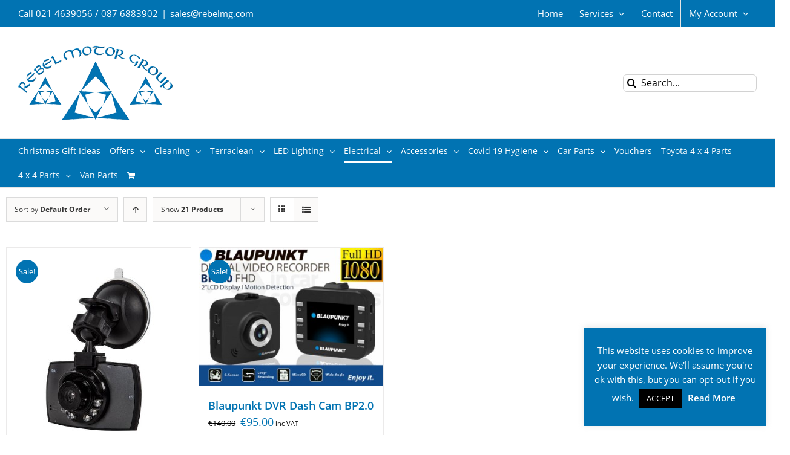

--- FILE ---
content_type: text/html; charset=UTF-8
request_url: https://rebelmg.com/product-category/electrical/dash-cams
body_size: 23074
content:
<!DOCTYPE html>
<html class="avada-html-layout-wide avada-html-header-position-top avada-html-is-archive" lang="en-GB" prefix="og: http://ogp.me/ns# fb: http://ogp.me/ns/fb#">
<head>
	<meta http-equiv="X-UA-Compatible" content="IE=edge" />
	<meta http-equiv="Content-Type" content="text/html; charset=utf-8"/>
	<meta name="viewport" content="width=device-width, initial-scale=1" />
	<!-- Manifest added by SuperPWA - Progressive Web Apps Plugin For WordPress -->
<link rel="manifest" href="/superpwa-manifest.json">
<meta name="theme-color" content="#D5E0EB">
<!-- / SuperPWA.com -->
<meta name='robots' content='index, follow, max-image-preview:large, max-snippet:-1, max-video-preview:-1' />

	<!-- This site is optimized with the Yoast SEO plugin v19.1 - https://yoast.com/wordpress/plugins/seo/ -->
	<title>Dash Cams Archives | Rebel Motor Group</title><link rel="preload" data-rocket-preload as="image" href="https://rebelmg.com/wp-content/uploads/2020/05/637919.jpg" imagesrcset="https://rebelmg.com/wp-content/uploads/2020/05/637919-200x266.jpg 200w, https://rebelmg.com/wp-content/uploads/2020/05/637919.jpg 263w" imagesizes="(max-width: 263px) 100vw, 263px" fetchpriority="high">
	<link rel="canonical" href="https://rebelmg.com/product-category/electrical/dash-cams" />
	<meta property="og:locale" content="en_GB" />
	<meta property="og:type" content="article" />
	<meta property="og:title" content="Dash Cams Archives | Rebel Motor Group" />
	<meta property="og:url" content="https://rebelmg.com/product-category/electrical/dash-cams" />
	<meta property="og:site_name" content="Rebel Motor Group" />
	<meta name="twitter:card" content="summary_large_image" />
	<script type="application/ld+json" class="yoast-schema-graph">{"@context":"https://schema.org","@graph":[{"@type":"WebSite","@id":"https://rebelmg.com/#website","url":"https://rebelmg.com/","name":"Rebel Motor Group","description":"","potentialAction":[{"@type":"SearchAction","target":{"@type":"EntryPoint","urlTemplate":"https://rebelmg.com/?s={search_term_string}"},"query-input":"required name=search_term_string"}],"inLanguage":"en-GB"},{"@type":"CollectionPage","@id":"https://rebelmg.com/product-category/electrical/dash-cams#webpage","url":"https://rebelmg.com/product-category/electrical/dash-cams","name":"Dash Cams Archives | Rebel Motor Group","isPartOf":{"@id":"https://rebelmg.com/#website"},"breadcrumb":{"@id":"https://rebelmg.com/product-category/electrical/dash-cams#breadcrumb"},"inLanguage":"en-GB","potentialAction":[{"@type":"ReadAction","target":["https://rebelmg.com/product-category/electrical/dash-cams"]}]},{"@type":"BreadcrumbList","@id":"https://rebelmg.com/product-category/electrical/dash-cams#breadcrumb","itemListElement":[{"@type":"ListItem","position":1,"name":"Home","item":"https://rebelmg.com/"},{"@type":"ListItem","position":2,"name":"Electrical","item":"https://rebelmg.com/product-category/electrical"},{"@type":"ListItem","position":3,"name":"Dash Cams"}]}]}</script>
	<!-- / Yoast SEO plugin. -->



<link rel="alternate" type="application/rss+xml" title="Rebel Motor Group &raquo; Feed" href="https://rebelmg.com/feed" />
<link rel="alternate" type="application/rss+xml" title="Rebel Motor Group &raquo; Comments Feed" href="https://rebelmg.com/comments/feed" />
					<link rel="shortcut icon" href="https://rebelmg.com/wp-content/uploads/2018/04/favicon.ico" type="image/x-icon" />
		
					<!-- For iPhone -->
			<link rel="apple-touch-icon" href="https://rebelmg.com/wp-content/uploads/2018/04/apple-touch-icon-57x57.png">
		
					<!-- For iPhone Retina display -->
			<link rel="apple-touch-icon" sizes="114x114" href="https://rebelmg.com/wp-content/uploads/2018/04/apple-touch-icon-114x114.png">
		
					<!-- For iPad -->
			<link rel="apple-touch-icon" sizes="72x72" href="https://rebelmg.com/wp-content/uploads/2018/04/apple-touch-icon-72x72.png">
		
					<!-- For iPad Retina display -->
			<link rel="apple-touch-icon" sizes="144x144" href="https://rebelmg.com/wp-content/uploads/2018/04/apple-touch-icon-144x144.png">
				<link rel="alternate" type="application/rss+xml" title="Rebel Motor Group &raquo; Dash Cams Category Feed" href="https://rebelmg.com/product-category/electrical/dash-cams/feed" />
		<!-- This site uses the Google Analytics by MonsterInsights plugin v9.10.0 - Using Analytics tracking - https://www.monsterinsights.com/ -->
		<!-- Note: MonsterInsights is not currently configured on this site. The site owner needs to authenticate with Google Analytics in the MonsterInsights settings panel. -->
					<!-- No tracking code set -->
				<!-- / Google Analytics by MonsterInsights -->
		<style type="text/css">
img.wp-smiley,
img.emoji {
	display: inline !important;
	border: none !important;
	box-shadow: none !important;
	height: 1em !important;
	width: 1em !important;
	margin: 0 .07em !important;
	vertical-align: -0.1em !important;
	background: none !important;
	padding: 0 !important;
}
</style>
	<link rel='stylesheet' id='wc-blocks-vendors-style-css'  href='https://rebelmg.com/wp-content/plugins/woocommerce/packages/woocommerce-blocks/build/wc-blocks-vendors-style.css?ver=8.9.2' type='text/css' media='all' />
<link rel='stylesheet' id='wc-blocks-style-css'  href='https://rebelmg.com/wp-content/plugins/woocommerce/packages/woocommerce-blocks/build/wc-blocks-style.css?ver=8.9.2' type='text/css' media='all' />
<link rel='stylesheet' id='cookie-law-info-css'  href='https://rebelmg.com/wp-content/plugins/cookie-law-info/legacy/public/css/cookie-law-info-public.css?ver=3.2.6' type='text/css' media='all' />
<link rel='stylesheet' id='cookie-law-info-gdpr-css'  href='https://rebelmg.com/wp-content/plugins/cookie-law-info/legacy/public/css/cookie-law-info-gdpr.css?ver=3.2.6' type='text/css' media='all' />
<style id='woocommerce-inline-inline-css' type='text/css'>
.woocommerce form .form-row .required { visibility: visible; }
</style>
<link rel='stylesheet' id='avada-stylesheet-css'  href='https://rebelmg.com/wp-content/themes/Avada/assets/css/style.min.css?ver=6.2.1' type='text/css' media='all' />
<!--[if IE]>
<link rel='stylesheet' id='avada-IE-css'  href='https://rebelmg.com/wp-content/themes/Avada/assets/css/ie.min.css?ver=6.2.1' type='text/css' media='all' />
<style id='avada-IE-inline-css' type='text/css'>
.avada-select-parent .select-arrow{background-color:#ffffff}
.select-arrow{background-color:#ffffff}
</style>
<![endif]-->
<link rel='stylesheet' id='fusion-dynamic-css-css'  href='https://rebelmg.com/wp-content/uploads/fusion-styles/e169aa6762b5d128047a39105095458f.min.css?ver=2.2.3' type='text/css' media='all' />
<script type="text/template" id="tmpl-variation-template">
	<div class="woocommerce-variation-description">{{{ data.variation.variation_description }}}</div>
	<div class="woocommerce-variation-price">{{{ data.variation.price_html }}}</div>
	<div class="woocommerce-variation-availability">{{{ data.variation.availability_html }}}</div>
</script>
<script type="text/template" id="tmpl-unavailable-variation-template">
	<p>Sorry, this product is unavailable. Please choose a different combination.</p>
</script>
<script type='text/javascript' src='https://rebelmg.com/wp-includes/js/jquery/jquery.min.js?ver=3.6.0' id='jquery-core-js'></script>
<script type='text/javascript' src='https://rebelmg.com/wp-includes/js/jquery/jquery-migrate.min.js?ver=3.3.2' id='jquery-migrate-js'></script>
<script type='text/javascript' id='cookie-law-info-js-extra'>
/* <![CDATA[ */
var Cli_Data = {"nn_cookie_ids":[],"cookielist":[],"non_necessary_cookies":[],"ccpaEnabled":"","ccpaRegionBased":"","ccpaBarEnabled":"","strictlyEnabled":["necessary","obligatoire"],"ccpaType":"gdpr","js_blocking":"","custom_integration":"","triggerDomRefresh":"","secure_cookies":""};
var cli_cookiebar_settings = {"animate_speed_hide":"500","animate_speed_show":"500","background":"#0173b2","border":"#b1a6a6c2","border_on":"","button_1_button_colour":"#000","button_1_button_hover":"#000000","button_1_link_colour":"#fff","button_1_as_button":"1","button_1_new_win":"","button_2_button_colour":"#333","button_2_button_hover":"#292929","button_2_link_colour":"#ffffff","button_2_as_button":"","button_2_hidebar":"","button_3_button_colour":"#000","button_3_button_hover":"#000000","button_3_link_colour":"#fff","button_3_as_button":"1","button_3_new_win":"","button_4_button_colour":"#000","button_4_button_hover":"#000000","button_4_link_colour":"#62a329","button_4_as_button":"1","button_7_button_colour":"#61a229","button_7_button_hover":"#4e8221","button_7_link_colour":"#fff","button_7_as_button":"1","button_7_new_win":"","font_family":"inherit","header_fix":"","notify_animate_hide":"1","notify_animate_show":"","notify_div_id":"#cookie-law-info-bar","notify_position_horizontal":"right","notify_position_vertical":"bottom","scroll_close":"","scroll_close_reload":"","accept_close_reload":"","reject_close_reload":"","showagain_tab":"","showagain_background":"#fff","showagain_border":"#000","showagain_div_id":"#cookie-law-info-again","showagain_x_position":"100px","text":"#ffffff","show_once_yn":"","show_once":"10000","logging_on":"","as_popup":"","popup_overlay":"1","bar_heading_text":"","cookie_bar_as":"widget","popup_showagain_position":"bottom-right","widget_position":"right"};
var log_object = {"ajax_url":"https:\/\/rebelmg.com\/wp-admin\/admin-ajax.php"};
/* ]]> */
</script>
<script type='text/javascript' src='https://rebelmg.com/wp-content/plugins/cookie-law-info/legacy/public/js/cookie-law-info-public.js?ver=3.2.6' id='cookie-law-info-js'></script>
<link rel="https://api.w.org/" href="https://rebelmg.com/wp-json/" /><link rel="alternate" type="application/json" href="https://rebelmg.com/wp-json/wp/v2/product_cat/164" /><link rel="EditURI" type="application/rsd+xml" title="RSD" href="https://rebelmg.com/xmlrpc.php?rsd" />
<link rel="wlwmanifest" type="application/wlwmanifest+xml" href="https://rebelmg.com/wp-includes/wlwmanifest.xml" /> 
<meta name="generator" content="WordPress 5.8.12" />
<meta name="generator" content="WooCommerce 7.2.2" />

<!--BEGIN: TRACKING CODE MANAGER (v2.3.0) BY INTELLYWP.COM IN HEAD//-->
<!-- Facebook Pixel Code -->
<script>
!function(f,b,e,v,n,t,s){if(f.fbq)return;n=f.fbq=function(){n.callMethod?
n.callMethod.apply(n,arguments):n.queue.push(arguments)};if(!f._fbq)f._fbq=n;
n.push=n;n.loaded=!0;n.version='2.0';n.queue=[];t=b.createElement(e);t.async=!0;
t.src=v;s=b.getElementsByTagName(e)[0];s.parentNode.insertBefore(t,s)}(window,
document,'script','https://connect.facebook.net/en_US/fbevents.js');
fbq('init', '949697635224262');
fbq('track', 'PageView');
</script>
<noscript><img height="1" width="1" src="https://www.facebook.com/tr?id=949697635224262&ev=PageView&noscript=1" /></noscript>
<!-- DO NOT MODIFY -->
<!-- End Facebook Pixel Code -->
<!--END: https://wordpress.org/plugins/tracking-code-manager IN HEAD//--><style type="text/css" id="css-fb-visibility">@media screen and (max-width: 640px){body:not(.fusion-builder-ui-wireframe) .fusion-no-small-visibility{display:none !important;}}@media screen and (min-width: 641px) and (max-width: 1024px){body:not(.fusion-builder-ui-wireframe) .fusion-no-medium-visibility{display:none !important;}}@media screen and (min-width: 1025px){body:not(.fusion-builder-ui-wireframe) .fusion-no-large-visibility{display:none !important;}}</style>	<noscript><style>.woocommerce-product-gallery{ opacity: 1 !important; }</style></noscript>
				<script  type="text/javascript">
				!function(f,b,e,v,n,t,s){if(f.fbq)return;n=f.fbq=function(){n.callMethod?
					n.callMethod.apply(n,arguments):n.queue.push(arguments)};if(!f._fbq)f._fbq=n;
					n.push=n;n.loaded=!0;n.version='2.0';n.queue=[];t=b.createElement(e);t.async=!0;
					t.src=v;s=b.getElementsByTagName(e)[0];s.parentNode.insertBefore(t,s)}(window,
					document,'script','https://connect.facebook.net/en_US/fbevents.js');
			</script>
			<!-- WooCommerce Facebook Integration Begin -->
			<script  type="text/javascript">

				fbq('init', '949697635224262', {}, {
    "agent": "woocommerce-7.2.2-3.0.24"
});

				fbq( 'track', 'PageView', {
    "source": "woocommerce",
    "version": "7.2.2",
    "pluginVersion": "3.0.24"
} );

				document.addEventListener( 'DOMContentLoaded', function() {
					jQuery && jQuery( function( $ ) {
						// Insert placeholder for events injected when a product is added to the cart through AJAX.
						$( document.body ).append( '<div class=\"wc-facebook-pixel-event-placeholder\"></div>' );
					} );
				}, false );

			</script>
			<!-- WooCommerce Facebook Integration End -->
					<script type="text/javascript">
			var doc = document.documentElement;
			doc.setAttribute( 'data-useragent', navigator.userAgent );
		</script>
		
	</head>

<body class="archive tax-product_cat term-dash-cams term-164 theme-Avada woocommerce woocommerce-page woocommerce-no-js fusion-image-hovers fusion-pagination-sizing fusion-button_size-large fusion-button_type-flat fusion-button_span-no avada-image-rollover-circle-yes avada-image-rollover-yes avada-image-rollover-direction-left fusion-body ltr fusion-sticky-header no-tablet-sticky-header no-mobile-sticky-header no-mobile-slidingbar no-mobile-totop avada-has-rev-slider-styles fusion-disable-outline fusion-sub-menu-fade mobile-logo-pos-left layout-wide-mode avada-has-boxed-modal-shadow-none layout-scroll-offset-full avada-has-zero-margin-offset-top fusion-top-header menu-text-align-left fusion-woo-product-design-classic fusion-woo-shop-page-columns-4 fusion-woo-related-columns-4 fusion-woo-archive-page-columns-4 fusion-woocommerce-equal-heights avada-woo-one-page-checkout avada-has-woo-gallery-disabled mobile-menu-design-modern fusion-show-pagination-text fusion-header-layout-v4 avada-responsive avada-footer-fx-none avada-menu-highlight-style-bottombar fusion-search-form-clean fusion-main-menu-search-overlay fusion-avatar-circle avada-dropdown-styles avada-blog-layout-medium alternate avada-blog-archive-layout-medium alternate avada-header-shadow-no avada-menu-icon-position-left avada-has-megamenu-shadow avada-has-mainmenu-dropdown-divider avada-has-breadcrumb-mobile-hidden avada-has-titlebar-hide avada-has-pagination-padding avada-flyout-menu-direction-fade avada-ec-views-v1" >
		<a class="skip-link screen-reader-text" href="#content">Skip to content</a>

	<div id="boxed-wrapper">
		<div class="fusion-sides-frame"></div>
		<div id="wrapper" class="fusion-wrapper">
			<div id="home" style="position:relative;top:-1px;"></div>
			
			<header class="fusion-header-wrapper">
				<div class="fusion-header-v4 fusion-logo-alignment fusion-logo-left fusion-sticky-menu- fusion-sticky-logo- fusion-mobile-logo- fusion-sticky-menu-only fusion-header-menu-align-left fusion-mobile-menu-design-modern">
					
<div class="fusion-secondary-header">
	<div class="fusion-row">
					<div class="fusion-alignleft">
				<div class="fusion-contact-info"><span class="fusion-contact-info-phone-number">Call 021 4639056 / 087 6883902</span><span class="fusion-header-separator">|</span><span class="fusion-contact-info-email-address"><a href="mailto:&#115;a&#108;&#101;s&#64;r&#101;belmg.c&#111;m">&#115;a&#108;&#101;s&#64;r&#101;belmg.c&#111;m</a></span></div>			</div>
							<div class="fusion-alignright">
				<nav class="fusion-secondary-menu" role="navigation" aria-label="Secondary Menu"><ul id="menu-top-bar-menu" class="menu"><li  id="menu-item-1057"  class="menu-item menu-item-type-post_type menu-item-object-page menu-item-home menu-item-1057"  data-item-id="1057"><a  href="https://rebelmg.com/" class="fusion-bottombar-highlight"><span class="menu-text">Home</span></a></li><li  id="menu-item-1052"  class="menu-item menu-item-type-custom menu-item-object-custom menu-item-has-children menu-item-1052 fusion-dropdown-menu"  data-item-id="1052"><a  class="fusion-bottombar-highlight"><span class="menu-text">Services</span> <span class="fusion-caret"><i class="fusion-dropdown-indicator"></i></span></a><ul class="sub-menu"><li  id="menu-item-1053"  class="menu-item menu-item-type-post_type menu-item-object-page menu-item-1053 fusion-dropdown-submenu" ><a  href="https://rebelmg.com/car-parts-accessories" class="fusion-bottombar-highlight"><span>Parts &#038; Accessories</span></a></li><li  id="menu-item-1054"  class="menu-item menu-item-type-post_type menu-item-object-page menu-item-1054 fusion-dropdown-submenu" ><a  href="https://rebelmg.com/service-repairs" class="fusion-bottombar-highlight"><span>Service &#038; Repairs</span></a></li><li  id="menu-item-1055"  class="menu-item menu-item-type-post_type menu-item-object-page menu-item-1055 fusion-dropdown-submenu" ><a  href="https://rebelmg.com/terraclean" class="fusion-bottombar-highlight"><span>Terraclean</span></a></li><li  id="menu-item-1056"  class="menu-item menu-item-type-post_type menu-item-object-page menu-item-1056 fusion-dropdown-submenu" ><a  href="https://rebelmg.com/vehicle-sales" class="fusion-bottombar-highlight"><span>Vehicle Sales</span></a></li></ul></li><li  id="menu-item-1051"  class="menu-item menu-item-type-post_type menu-item-object-page menu-item-1051"  data-item-id="1051"><a  href="https://rebelmg.com/contact-us" class="fusion-bottombar-highlight"><span class="menu-text">Contact</span></a></li><li class="menu-item fusion-dropdown-menu menu-item-has-children fusion-custom-menu-item fusion-menu-login-box"><a href="https://rebelmg.com/my-account" aria-haspopup="true" class="fusion-bottombar-highlight"><span class="menu-text">My Account</span><span class="fusion-caret"><i class="fusion-dropdown-indicator"></i></span></a><div class="fusion-custom-menu-item-contents"><form action="https://rebelmg.com/wp-login.php" name="loginform" method="post"><p><input type="text" class="input-text" name="log" id="username" value="" placeholder="Username" /></p><p><input type="password" class="input-text" name="pwd" id="password" value="" placeholder="Password" /></p><p class="fusion-remember-checkbox"><label for="fusion-menu-login-box-rememberme"><input name="rememberme" type="checkbox" id="fusion-menu-login-box-rememberme" value="forever"> Remember Me</label></p><input type="hidden" name="fusion_woo_login_box" value="true" /><p class="fusion-login-box-submit"><input type="submit" name="wp-submit" id="wp-submit" class="button button-small default comment-submit" value="Log In"><input type="hidden" name="redirect" value=""></p></form><a class="fusion-menu-login-box-register" href="https://rebelmg.com/my-account" title="Register">Register</a></div></li></ul></nav><nav class="fusion-mobile-nav-holder fusion-mobile-menu-text-align-left" aria-label="Secondary Mobile Menu"></nav>			</div>
			</div>
</div>
<div class="fusion-header-sticky-height"></div>
<div class="fusion-sticky-header-wrapper"> <!-- start fusion sticky header wrapper -->
	<div class="fusion-header">
		<div class="fusion-row">
							<div class="fusion-logo" data-margin-top="0" data-margin-bottom="0px" data-margin-left="0px" data-margin-right="0px">
			<a class="fusion-logo-link"  href="https://rebelmg.com/" >

						<!-- standard logo -->
			<img src="https://rebelmg.com/wp-content/uploads/2018/04/rebel-motor-group-logo.png" srcset="https://rebelmg.com/wp-content/uploads/2018/04/rebel-motor-group-logo.png 1x, https://rebelmg.com/wp-content/uploads/2018/04/rebel-motor-group-retina-logo.png 2x" width="255" height="124" style="max-height:124px;height:auto;" alt="Rebel Motor Group Logo" data-retina_logo_url="https://rebelmg.com/wp-content/uploads/2018/04/rebel-motor-group-retina-logo.png" class="fusion-standard-logo" />

			
					</a>
		
<div class="fusion-header-content-3-wrapper">
			<div class="fusion-secondary-menu-search">
					<form role="search" class="searchform fusion-search-form  fusion-live-search fusion-search-form-clean" method="get" action="https://rebelmg.com/">
			<div class="fusion-search-form-content">

				
				<div class="fusion-search-field search-field">
					<label><span class="screen-reader-text">Search for:</span>
													<input type="search" class="s fusion-live-search-input" name="s" id="fusion-live-search-input" autocomplete="off" placeholder="Search..." required aria-required="true" aria-label=""/>
											</label>
				</div>
				<div class="fusion-search-button search-button">
					<input type="submit" class="fusion-search-submit searchsubmit" value="&#xf002;" />
										<div class="fusion-slider-loading"></div>
									</div>

				
			</div>


							<div class="fusion-search-results-wrapper"><div class="fusion-search-results"></div></div>
			
		</form>
				</div>
	</div>
</div>
								<div class="fusion-mobile-menu-icons">
							<a href="#" class="fusion-icon fusion-icon-bars" aria-label="Toggle mobile menu" aria-expanded="false"></a>
		
		
		
					<a href="https://rebelmg.com/basket" class="fusion-icon fusion-icon-shopping-cart"  aria-label="Toggle mobile cart"></a>
			</div>
			
					</div>
	</div>
	<div class="fusion-secondary-main-menu">
		<div class="fusion-row">
			<nav class="fusion-main-menu" aria-label="Main Menu"><div class="fusion-overlay-search">		<form role="search" class="searchform fusion-search-form  fusion-live-search fusion-search-form-clean" method="get" action="https://rebelmg.com/">
			<div class="fusion-search-form-content">

				
				<div class="fusion-search-field search-field">
					<label><span class="screen-reader-text">Search for:</span>
													<input type="search" class="s fusion-live-search-input" name="s" id="fusion-live-search-input" autocomplete="off" placeholder="Search..." required aria-required="true" aria-label=""/>
											</label>
				</div>
				<div class="fusion-search-button search-button">
					<input type="submit" class="fusion-search-submit searchsubmit" value="&#xf002;" />
										<div class="fusion-slider-loading"></div>
									</div>

				
			</div>


							<div class="fusion-search-results-wrapper"><div class="fusion-search-results"></div></div>
			
		</form>
		<div class="fusion-search-spacer"></div><a href="#" class="fusion-close-search"></a></div><ul id="menu-main-menu" class="fusion-menu"><li  id="menu-item-1696"  class="menu-item menu-item-type-taxonomy menu-item-object-product_cat menu-item-1696"  data-item-id="1696"><a  href="https://rebelmg.com/product-category/christmas-gift-ideas" class="fusion-bottombar-highlight"><span class="menu-text">Christmas Gift Ideas</span></a></li><li  id="menu-item-348"  class="menu-item menu-item-type-taxonomy menu-item-object-product_cat menu-item-has-children menu-item-348 fusion-dropdown-menu"  data-item-id="348"><a  href="https://rebelmg.com/product-category/special-offers" class="fusion-bottombar-highlight"><span class="menu-text">Offers</span> <span class="fusion-caret"><i class="fusion-dropdown-indicator"></i></span></a><ul class="sub-menu"><li  id="menu-item-1003"  class="menu-item menu-item-type-taxonomy menu-item-object-product_cat menu-item-1003 fusion-dropdown-submenu" ><a  href="https://rebelmg.com/product-category/special-offers/clearance-items" class="fusion-bottombar-highlight"><span>Clearance Items</span></a></li></ul></li><li  id="menu-item-506"  class="menu-item menu-item-type-taxonomy menu-item-object-product_cat menu-item-has-children menu-item-506 fusion-dropdown-menu"  data-item-id="506"><a  href="https://rebelmg.com/product-category/cleaning" class="fusion-bottombar-highlight"><span class="menu-text">Cleaning</span> <span class="fusion-caret"><i class="fusion-dropdown-indicator"></i></span></a><ul class="sub-menu"><li  id="menu-item-529"  class="menu-item menu-item-type-taxonomy menu-item-object-product_cat menu-item-has-children menu-item-529 fusion-dropdown-submenu" ><a  href="https://rebelmg.com/product-category/cleaning/accessories" class="fusion-bottombar-highlight"><span>Cleaning Accessories By Type</span> <span class="fusion-caret"><i class="fusion-dropdown-indicator"></i></span></a><ul class="sub-menu"><li  id="menu-item-547"  class="menu-item menu-item-type-taxonomy menu-item-object-product_cat menu-item-547" ><a  href="https://rebelmg.com/product-category/cleaning/by-brand/martin-cox/car-dusters" class="fusion-bottombar-highlight"><span>Car Dusters</span></a></li><li  id="menu-item-548"  class="menu-item menu-item-type-taxonomy menu-item-object-product_cat menu-item-548" ><a  href="https://rebelmg.com/product-category/cleaning/by-brand/martin-cox/clay-bars" class="fusion-bottombar-highlight"><span>Clay Bars</span></a></li><li  id="menu-item-549"  class="menu-item menu-item-type-taxonomy menu-item-object-product_cat menu-item-549" ><a  href="https://rebelmg.com/product-category/cleaning/by-brand/martin-cox/flow-through-wash-brushes" class="fusion-bottombar-highlight"><span>Flow Through Wash Brushes</span></a></li><li  id="menu-item-550"  class="menu-item menu-item-type-taxonomy menu-item-object-product_cat menu-item-550" ><a  href="https://rebelmg.com/product-category/cleaning/by-brand/martin-cox/foam-polishing-pads-bonnets" class="fusion-bottombar-highlight"><span>Foam Polishing Pads &#038; Bonnets</span></a></li><li  id="menu-item-551"  class="menu-item menu-item-type-taxonomy menu-item-object-product_cat menu-item-551" ><a  href="https://rebelmg.com/product-category/cleaning/by-brand/martin-cox/genuine-chamois" class="fusion-bottombar-highlight"><span>Genuine Chamois</span></a></li><li  id="menu-item-974"  class="menu-item menu-item-type-taxonomy menu-item-object-product_cat menu-item-974" ><a  href="https://rebelmg.com/product-category/cleaning/accessories/gloves" class="fusion-bottombar-highlight"><span>Gloves</span></a></li><li  id="menu-item-552"  class="menu-item menu-item-type-taxonomy menu-item-object-product_cat menu-item-552" ><a  href="https://rebelmg.com/product-category/cleaning/by-brand/martin-cox/grit-shields-buckets" class="fusion-bottombar-highlight"><span>Grit Shields &#038; Buckets</span></a></li><li  id="menu-item-539"  class="menu-item menu-item-type-taxonomy menu-item-object-product_cat menu-item-539" ><a  href="https://rebelmg.com/product-category/cleaning/by-brand/martin-cox/microfibre-clothes" class="fusion-bottombar-highlight"><span>Microfibre Clothes</span></a></li><li  id="menu-item-540"  class="menu-item menu-item-type-taxonomy menu-item-object-product_cat menu-item-540" ><a  href="https://rebelmg.com/product-category/cleaning/by-brand/martin-cox/microfibre-drying-towels" class="fusion-bottombar-highlight"><span>Microfibre Drying Towels</span></a></li><li  id="menu-item-541"  class="menu-item menu-item-type-taxonomy menu-item-object-product_cat menu-item-541" ><a  href="https://rebelmg.com/product-category/cleaning/by-brand/martin-cox/mitts-cloths" class="fusion-bottombar-highlight"><span>Wash Mitts &#038; Cloths</span></a></li><li  id="menu-item-542"  class="menu-item menu-item-type-taxonomy menu-item-object-product_cat menu-item-542" ><a  href="https://rebelmg.com/product-category/cleaning/by-brand/martin-cox/mitts-polishing-pads" class="fusion-bottombar-highlight"><span>Mitts &#038; Polishing Pads</span></a></li><li  id="menu-item-633"  class="menu-item menu-item-type-taxonomy menu-item-object-product_cat menu-item-633" ><a  href="https://rebelmg.com/product-category/cleaning/by-brand/martin-cox/specialist-brushes" class="fusion-bottombar-highlight"><span>Specialist Brushes</span></a></li><li  id="menu-item-544"  class="menu-item menu-item-type-taxonomy menu-item-object-product_cat menu-item-544" ><a  href="https://rebelmg.com/product-category/cleaning/by-brand/martin-cox/sponges-bug-shifters" class="fusion-bottombar-highlight"><span>Sponges &#038; Bug Shifters</span></a></li><li  id="menu-item-545"  class="menu-item menu-item-type-taxonomy menu-item-object-product_cat menu-item-545" ><a  href="https://rebelmg.com/product-category/cleaning/by-brand/martin-cox/stockinette-polishing-cloth" class="fusion-bottombar-highlight"><span>Stockinette/Polishing Cloth</span></a></li><li  id="menu-item-664"  class="menu-item menu-item-type-taxonomy menu-item-object-product_cat menu-item-664" ><a  href="https://rebelmg.com/product-category/cleaning/by-brand/martin-cox/window-scraper-blades" class="fusion-bottombar-highlight"><span>Window Scraper/Blades</span></a></li></ul></li><li  id="menu-item-513"  class="menu-item menu-item-type-taxonomy menu-item-object-product_cat menu-item-has-children menu-item-513 fusion-dropdown-submenu" ><a  href="https://rebelmg.com/product-category/cleaning/by-brand" class="fusion-bottombar-highlight"><span>Cleaning By Brand</span> <span class="fusion-caret"><i class="fusion-dropdown-indicator"></i></span></a><ul class="sub-menu"><li  id="menu-item-915"  class="menu-item menu-item-type-taxonomy menu-item-object-product_cat menu-item-915" ><a  href="https://rebelmg.com/product-category/cleaning/by-brand/armorall" class="fusion-bottombar-highlight"><span>Armorall</span></a></li><li  id="menu-item-507"  class="menu-item menu-item-type-taxonomy menu-item-object-product_cat menu-item-507" ><a  href="https://rebelmg.com/product-category/cleaning/by-brand/glimmermann" class="fusion-bottombar-highlight"><span>Glimmerman</span></a></li><li  id="menu-item-530"  class="menu-item menu-item-type-taxonomy menu-item-object-product_cat menu-item-530" ><a  href="https://rebelmg.com/product-category/cleaning/by-brand/martin-cox" class="fusion-bottombar-highlight"><span>Martin Cox</span></a></li><li  id="menu-item-858"  class="menu-item menu-item-type-taxonomy menu-item-object-product_cat menu-item-858" ><a  href="https://rebelmg.com/product-category/cleaning/by-brand/menzerna" class="fusion-bottombar-highlight"><span>Menzerna</span></a></li><li  id="menu-item-926"  class="menu-item menu-item-type-taxonomy menu-item-object-product_cat menu-item-926" ><a  href="https://rebelmg.com/product-category/cleaning/misc-cleaning" class="fusion-bottombar-highlight"><span>Miscellaneous Brands</span></a></li><li  id="menu-item-510"  class="menu-item menu-item-type-taxonomy menu-item-object-product_cat menu-item-has-children menu-item-510" ><a  href="https://rebelmg.com/product-category/cleaning/by-brand/shining-monkey-cleaning" class="fusion-bottombar-highlight"><span>Shining Monkey</span> <span class="fusion-caret"><i class="fusion-dropdown-indicator"></i></span></a><ul class="sub-menu"><li  id="menu-item-1697"  class="menu-item menu-item-type-taxonomy menu-item-object-product_cat menu-item-1697" ><a  href="https://rebelmg.com/product-category/cleaning/by-brand/shining-monkey-cleaning/gift-sets-shining-monkey-cleaning" class="fusion-bottombar-highlight"><span>Gift Sets</span></a></li></ul></li><li  id="menu-item-917"  class="menu-item menu-item-type-taxonomy menu-item-object-product_cat menu-item-917" ><a  href="https://rebelmg.com/product-category/cleaning/by-brand/son-of-a-gun" class="fusion-bottombar-highlight"><span>Son Of A Gun</span></a></li><li  id="menu-item-948"  class="menu-item menu-item-type-taxonomy menu-item-object-product_cat menu-item-948" ><a  href="https://rebelmg.com/product-category/cleaning/by-brand/venol-cleaning" class="fusion-bottombar-highlight"><span>Venol Cleaning</span></a></li><li  id="menu-item-927"  class="menu-item menu-item-type-taxonomy menu-item-object-product_cat menu-item-927" ><a  href="https://rebelmg.com/product-category/cleaning/by-brand/zollex" class="fusion-bottombar-highlight"><span>Zollex</span></a></li></ul></li><li  id="menu-item-514"  class="menu-item menu-item-type-taxonomy menu-item-object-product_cat menu-item-514 fusion-dropdown-submenu" ><a  href="https://rebelmg.com/product-category/cleaning/exterior-cleaning" class="fusion-bottombar-highlight"><span>Exterior</span></a></li><li  id="menu-item-831"  class="menu-item menu-item-type-taxonomy menu-item-object-product_cat menu-item-831 fusion-dropdown-submenu" ><a  href="https://rebelmg.com/product-category/cleaning/by-brand/glimmermann/household" class="fusion-bottombar-highlight"><span>Household</span></a></li><li  id="menu-item-515"  class="menu-item menu-item-type-taxonomy menu-item-object-product_cat menu-item-515 fusion-dropdown-submenu" ><a  href="https://rebelmg.com/product-category/cleaning/interior-cleaning" class="fusion-bottombar-highlight"><span>Interior</span></a></li><li  id="menu-item-916"  class="menu-item menu-item-type-taxonomy menu-item-object-product_cat menu-item-916 fusion-dropdown-submenu" ><a  href="https://rebelmg.com/product-category/cleaning/wipes" class="fusion-bottombar-highlight"><span>Wipes</span></a></li></ul></li><li  id="menu-item-314"  class="menu-item menu-item-type-taxonomy menu-item-object-product_cat menu-item-has-children menu-item-314 fusion-dropdown-menu"  data-item-id="314"><a  href="https://rebelmg.com/product-category/terraclean" class="fusion-bottombar-highlight"><span class="menu-text">Terraclean</span> <span class="fusion-caret"><i class="fusion-dropdown-indicator"></i></span></a><ul class="sub-menu"><li  id="menu-item-809"  class="menu-item menu-item-type-taxonomy menu-item-object-product_cat menu-item-809 fusion-dropdown-submenu" ><a  href="https://rebelmg.com/product-category/car-parts/oils-and-additives/by-brand-oils-and-additives/terraclean-by-brand-oils-and-additives" class="fusion-bottombar-highlight"><span>Terraclean Additives</span></a></li><li  id="menu-item-315"  class="menu-item menu-item-type-taxonomy menu-item-object-product_cat menu-item-315 fusion-dropdown-submenu" ><a  href="https://rebelmg.com/product-category/terraclean/vouchers" class="fusion-bottombar-highlight"><span>Vouchers</span></a></li></ul></li><li  id="menu-item-280"  class="menu-item menu-item-type-taxonomy menu-item-object-product_cat menu-item-has-children menu-item-280 fusion-dropdown-menu"  data-item-id="280"><a  href="https://rebelmg.com/product-category/led-lighting" class="fusion-bottombar-highlight"><span class="menu-text">LED LIghting</span> <span class="fusion-caret"><i class="fusion-dropdown-indicator"></i></span></a><ul class="sub-menu"><li  id="menu-item-765"  class="menu-item menu-item-type-taxonomy menu-item-object-product_cat menu-item-765 fusion-dropdown-submenu" ><a  href="https://rebelmg.com/product-category/led-lighting/beacons" class="fusion-bottombar-highlight"><span>Beacons</span></a></li><li  id="menu-item-281"  class="menu-item menu-item-type-taxonomy menu-item-object-product_cat menu-item-281 fusion-dropdown-submenu" ><a  href="https://rebelmg.com/product-category/led-lighting/light-bars" class="fusion-bottombar-highlight"><span>LED Light Bars &#038; Spots</span></a></li><li  id="menu-item-753"  class="menu-item menu-item-type-taxonomy menu-item-object-product_cat menu-item-753 fusion-dropdown-submenu" ><a  href="https://rebelmg.com/product-category/led-lighting/magnetic-trailer-lights" class="fusion-bottombar-highlight"><span>Magnetic Trailer Lights</span></a></li><li  id="menu-item-754"  class="menu-item menu-item-type-taxonomy menu-item-object-product_cat menu-item-has-children menu-item-754 fusion-dropdown-submenu" ><a  href="https://rebelmg.com/product-category/led-lighting/marker-lights" class="fusion-bottombar-highlight"><span>Marker Lights</span> <span class="fusion-caret"><i class="fusion-dropdown-indicator"></i></span></a><ul class="sub-menu"><li  id="menu-item-752"  class="menu-item menu-item-type-taxonomy menu-item-object-product_cat menu-item-752" ><a  href="https://rebelmg.com/product-category/led-lighting/marker-lights/amber" class="fusion-bottombar-highlight"><span>Amber</span></a></li><li  id="menu-item-755"  class="menu-item menu-item-type-taxonomy menu-item-object-product_cat menu-item-755" ><a  href="https://rebelmg.com/product-category/led-lighting/marker-lights/red" class="fusion-bottombar-highlight"><span>Red</span></a></li><li  id="menu-item-756"  class="menu-item menu-item-type-taxonomy menu-item-object-product_cat menu-item-756" ><a  href="https://rebelmg.com/product-category/led-lighting/marker-lights/white" class="fusion-bottombar-highlight"><span>White</span></a></li><li  id="menu-item-1677"  class="menu-item menu-item-type-taxonomy menu-item-object-product_cat menu-item-1677" ><a  href="https://rebelmg.com/product-category/led-lighting/marker-lights/outline-dog-leg-markers" class="fusion-bottombar-highlight"><span>Outline (Dog Leg) Markers</span></a></li></ul></li><li  id="menu-item-1031"  class="menu-item menu-item-type-taxonomy menu-item-object-product_cat menu-item-1031 fusion-dropdown-submenu" ><a  href="https://rebelmg.com/product-category/led-lighting/rear-combination-lamps" class="fusion-bottombar-highlight"><span>Rear Combination Lamps</span></a></li><li  id="menu-item-757"  class="menu-item menu-item-type-taxonomy menu-item-object-product_cat menu-item-757 fusion-dropdown-submenu" ><a  href="https://rebelmg.com/product-category/led-lighting/strobes" class="fusion-bottombar-highlight"><span>Strobes</span></a></li></ul></li><li  id="menu-item-248"  class="menu-item menu-item-type-taxonomy menu-item-object-product_cat current-product_cat-ancestor current-menu-ancestor current-menu-parent current-product_cat-parent menu-item-has-children menu-item-248 fusion-dropdown-menu"  data-item-id="248"><a  href="https://rebelmg.com/product-category/electrical" class="fusion-bottombar-highlight"><span class="menu-text">Electrical</span> <span class="fusion-caret"><i class="fusion-dropdown-indicator"></i></span></a><ul class="sub-menu"><li  id="menu-item-325"  class="menu-item menu-item-type-taxonomy menu-item-object-product_cat menu-item-has-children menu-item-325 fusion-dropdown-submenu" ><a  href="https://rebelmg.com/product-category/electrical/audio" class="fusion-bottombar-highlight"><span>Audio</span> <span class="fusion-caret"><i class="fusion-dropdown-indicator"></i></span></a><ul class="sub-menu"><li  id="menu-item-1032"  class="menu-item menu-item-type-taxonomy menu-item-object-product_cat menu-item-has-children menu-item-1032" ><a  href="https://rebelmg.com/product-category/electrical/audio/audio-by-brand" class="fusion-bottombar-highlight"><span>Audio By Brand</span> <span class="fusion-caret"><i class="fusion-dropdown-indicator"></i></span></a><ul class="sub-menu"><li  id="menu-item-326"  class="menu-item menu-item-type-taxonomy menu-item-object-product_cat menu-item-326" ><a  href="https://rebelmg.com/product-category/electrical/audio/audio-by-brand/jvc" class="fusion-bottombar-highlight"><span>JVC</span></a></li><li  id="menu-item-327"  class="menu-item menu-item-type-taxonomy menu-item-object-product_cat menu-item-327" ><a  href="https://rebelmg.com/product-category/electrical/audio/audio-by-brand/pioneer" class="fusion-bottombar-highlight"><span>Pioneer</span></a></li><li  id="menu-item-1034"  class="menu-item menu-item-type-taxonomy menu-item-object-product_cat menu-item-1034" ><a  href="https://rebelmg.com/product-category/electrical/audio/audio-by-brand/sony" class="fusion-bottombar-highlight"><span>Sony</span></a></li><li  id="menu-item-1033"  class="menu-item menu-item-type-taxonomy menu-item-object-product_cat menu-item-1033" ><a  href="https://rebelmg.com/product-category/electrical/audio/audio-by-brand/vibe" class="fusion-bottombar-highlight"><span>Vibe</span></a></li></ul></li><li  id="menu-item-804"  class="menu-item menu-item-type-taxonomy menu-item-object-product_cat menu-item-804" ><a  href="https://rebelmg.com/product-category/electrical/audio/aerials" class="fusion-bottombar-highlight"><span>Aerials</span></a></li><li  id="menu-item-332"  class="menu-item menu-item-type-taxonomy menu-item-object-product_cat menu-item-332" ><a  href="https://rebelmg.com/product-category/electrical/audio/single-din-cd-aux-stereos" class="fusion-bottombar-highlight"><span>Single DIN CD/AUX Stereos</span></a></li><li  id="menu-item-333"  class="menu-item menu-item-type-taxonomy menu-item-object-product_cat menu-item-333" ><a  href="https://rebelmg.com/product-category/electrical/audio/speakers" class="fusion-bottombar-highlight"><span>Speakers</span></a></li></ul></li><li  id="menu-item-688"  class="menu-item menu-item-type-taxonomy menu-item-object-product_cat menu-item-has-children menu-item-688 fusion-dropdown-submenu" ><a  href="https://rebelmg.com/product-category/electrical/bulbs" class="fusion-bottombar-highlight"><span>Bulbs</span> <span class="fusion-caret"><i class="fusion-dropdown-indicator"></i></span></a><ul class="sub-menu"><li  id="menu-item-689"  class="menu-item menu-item-type-taxonomy menu-item-object-product_cat menu-item-has-children menu-item-689" ><a  href="https://rebelmg.com/product-category/electrical/bulbs/by-brand-bulbs" class="fusion-bottombar-highlight"><span>Bulbs By Brand</span> <span class="fusion-caret"><i class="fusion-dropdown-indicator"></i></span></a><ul class="sub-menu"><li  id="menu-item-771"  class="menu-item menu-item-type-taxonomy menu-item-object-product_cat menu-item-771" ><a  href="https://rebelmg.com/product-category/electrical/bulbs/by-brand-bulbs/osram" class="fusion-bottombar-highlight"><span>Osram</span></a></li><li  id="menu-item-1030"  class="menu-item menu-item-type-taxonomy menu-item-object-product_cat menu-item-1030" ><a  href="https://rebelmg.com/product-category/electrical/bulbs/by-brand-bulbs/philips" class="fusion-bottombar-highlight"><span>Philips</span></a></li><li  id="menu-item-687"  class="menu-item menu-item-type-taxonomy menu-item-object-product_cat menu-item-687" ><a  href="https://rebelmg.com/product-category/electrical/bulbs/by-brand-bulbs/pilot" class="fusion-bottombar-highlight"><span>Pilot</span></a></li></ul></li><li  id="menu-item-690"  class="menu-item menu-item-type-taxonomy menu-item-object-product_cat menu-item-has-children menu-item-690" ><a  href="https://rebelmg.com/product-category/electrical/bulbs/by-type" class="fusion-bottombar-highlight"><span>Bulbs By Type</span> <span class="fusion-caret"><i class="fusion-dropdown-indicator"></i></span></a><ul class="sub-menu"><li  id="menu-item-691"  class="menu-item menu-item-type-taxonomy menu-item-object-product_cat menu-item-691" ><a  href="https://rebelmg.com/product-category/electrical/bulbs/by-type/h1" class="fusion-bottombar-highlight"><span>H1</span></a></li><li  id="menu-item-693"  class="menu-item menu-item-type-taxonomy menu-item-object-product_cat menu-item-693" ><a  href="https://rebelmg.com/product-category/electrical/bulbs/by-type/h3" class="fusion-bottombar-highlight"><span>H3</span></a></li><li  id="menu-item-694"  class="menu-item menu-item-type-taxonomy menu-item-object-product_cat menu-item-694" ><a  href="https://rebelmg.com/product-category/electrical/bulbs/by-type/h4" class="fusion-bottombar-highlight"><span>H4</span></a></li><li  id="menu-item-695"  class="menu-item menu-item-type-taxonomy menu-item-object-product_cat menu-item-695" ><a  href="https://rebelmg.com/product-category/electrical/bulbs/by-type/h7" class="fusion-bottombar-highlight"><span>H7</span></a></li><li  id="menu-item-696"  class="menu-item menu-item-type-taxonomy menu-item-object-product_cat menu-item-696" ><a  href="https://rebelmg.com/product-category/electrical/bulbs/by-type/h8" class="fusion-bottombar-highlight"><span>H8</span></a></li><li  id="menu-item-697"  class="menu-item menu-item-type-taxonomy menu-item-object-product_cat menu-item-697" ><a  href="https://rebelmg.com/product-category/electrical/bulbs/by-type/h9" class="fusion-bottombar-highlight"><span>H9</span></a></li><li  id="menu-item-692"  class="menu-item menu-item-type-taxonomy menu-item-object-product_cat menu-item-692" ><a  href="https://rebelmg.com/product-category/electrical/bulbs/by-type/h10" class="fusion-bottombar-highlight"><span>H10</span></a></li><li  id="menu-item-698"  class="menu-item menu-item-type-taxonomy menu-item-object-product_cat menu-item-698" ><a  href="https://rebelmg.com/product-category/electrical/bulbs/by-type/hb3" class="fusion-bottombar-highlight"><span>HB3</span></a></li><li  id="menu-item-699"  class="menu-item menu-item-type-taxonomy menu-item-object-product_cat menu-item-699" ><a  href="https://rebelmg.com/product-category/electrical/bulbs/by-type/hb4" class="fusion-bottombar-highlight"><span>HB4</span></a></li></ul></li></ul></li><li  id="menu-item-972"  class="menu-item menu-item-type-taxonomy menu-item-object-product_cat current-menu-item menu-item-972 fusion-dropdown-submenu" ><a  href="https://rebelmg.com/product-category/electrical/dash-cams" class="fusion-bottombar-highlight"><span>Dash Cams</span></a></li><li  id="menu-item-251"  class="menu-item menu-item-type-taxonomy menu-item-object-product_cat menu-item-251 fusion-dropdown-submenu" ><a  href="https://rebelmg.com/product-category/electrical/handsfree-car-kits" class="fusion-bottombar-highlight"><span>Handsfree Car Kits</span></a></li><li  id="menu-item-947"  class="menu-item menu-item-type-taxonomy menu-item-object-product_cat menu-item-947 fusion-dropdown-submenu" ><a  href="https://rebelmg.com/product-category/electrical/key-fob-battery" class="fusion-bottombar-highlight"><span>Key Fob Battery</span></a></li><li  id="menu-item-252"  class="menu-item menu-item-type-taxonomy menu-item-object-product_cat menu-item-252 fusion-dropdown-submenu" ><a  href="https://rebelmg.com/product-category/electrical/reverse-cameras" class="fusion-bottombar-highlight"><span>Reverse Cameras/Monitors</span></a></li><li  id="menu-item-973"  class="menu-item menu-item-type-taxonomy menu-item-object-product_cat menu-item-973 fusion-dropdown-submenu" ><a  href="https://rebelmg.com/product-category/electrical/reverse-sensors" class="fusion-bottombar-highlight"><span>Reverse Sensors</span></a></li></ul></li><li  id="menu-item-246"  class="menu-item menu-item-type-taxonomy menu-item-object-product_cat menu-item-has-children menu-item-246 fusion-dropdown-menu"  data-item-id="246"><a  href="https://rebelmg.com/product-category/car-accessories" class="fusion-bottombar-highlight"><span class="menu-text">Accessories</span> <span class="fusion-caret"><i class="fusion-dropdown-indicator"></i></span></a><ul class="sub-menu"><li  id="menu-item-1016"  class="menu-item menu-item-type-taxonomy menu-item-object-product_cat menu-item-1016 fusion-dropdown-submenu" ><a  href="https://rebelmg.com/product-category/car-accessories/air-freshener" class="fusion-bottombar-highlight"><span>Air Fresheners</span></a></li><li  id="menu-item-905"  class="menu-item menu-item-type-taxonomy menu-item-object-product_cat menu-item-905 fusion-dropdown-submenu" ><a  href="https://rebelmg.com/product-category/car-accessories/fuel-cans" class="fusion-bottombar-highlight"><span>Fuel Cans</span></a></li><li  id="menu-item-906"  class="menu-item menu-item-type-taxonomy menu-item-object-product_cat menu-item-906 fusion-dropdown-submenu" ><a  href="https://rebelmg.com/product-category/car-accessories/misc-accessories" class="fusion-bottombar-highlight"><span>Miscellaneous Accessories</span></a></li><li  id="menu-item-808"  class="menu-item menu-item-type-taxonomy menu-item-object-product_cat menu-item-808 fusion-dropdown-submenu" ><a  href="https://rebelmg.com/product-category/car-accessories/roadside-safety" class="fusion-bottombar-highlight"><span>Roadside Safety</span></a></li><li  id="menu-item-907"  class="menu-item menu-item-type-taxonomy menu-item-object-product_cat menu-item-907 fusion-dropdown-submenu" ><a  href="https://rebelmg.com/product-category/car-accessories/screenwash" class="fusion-bottombar-highlight"><span>Screenwash</span></a></li><li  id="menu-item-908"  class="menu-item menu-item-type-taxonomy menu-item-object-product_cat menu-item-908 fusion-dropdown-submenu" ><a  href="https://rebelmg.com/product-category/car-accessories/seat-covers" class="fusion-bottombar-highlight"><span>Seat Covers</span></a></li><li  id="menu-item-758"  class="menu-item menu-item-type-taxonomy menu-item-object-product_cat menu-item-758 fusion-dropdown-submenu" ><a  href="https://rebelmg.com/product-category/car-accessories/vehicle-towing-equipment" class="fusion-bottombar-highlight"><span>Towing Equipment</span></a></li><li  id="menu-item-1004"  class="menu-item menu-item-type-taxonomy menu-item-object-product_cat menu-item-1004 fusion-dropdown-submenu" ><a  href="https://rebelmg.com/product-category/car-accessories/wind-deflectors" class="fusion-bottombar-highlight"><span>Wind Deflectors</span></a></li></ul></li><li  id="menu-item-828"  class="menu-item menu-item-type-taxonomy menu-item-object-product_cat menu-item-has-children menu-item-828 fusion-dropdown-menu"  data-item-id="828"><a  href="https://rebelmg.com/product-category/general-cleaning-hygiene" class="fusion-bottombar-highlight"><span class="menu-text">Covid 19 Hygiene</span> <span class="fusion-caret"><i class="fusion-dropdown-indicator"></i></span></a><ul class="sub-menu"><li  id="menu-item-829"  class="menu-item menu-item-type-taxonomy menu-item-object-product_cat menu-item-829 fusion-dropdown-submenu" ><a  href="https://rebelmg.com/product-category/general-cleaning-hygiene/disinfectant" class="fusion-bottombar-highlight"><span>Disinfectant</span></a></li><li  id="menu-item-971"  class="menu-item menu-item-type-taxonomy menu-item-object-product_cat menu-item-971 fusion-dropdown-submenu" ><a  href="https://rebelmg.com/product-category/cleaning/accessories/gloves" class="fusion-bottombar-highlight"><span>Gloves</span></a></li><li  id="menu-item-830"  class="menu-item menu-item-type-taxonomy menu-item-object-product_cat menu-item-830 fusion-dropdown-submenu" ><a  href="https://rebelmg.com/product-category/general-cleaning-hygiene/handwash" class="fusion-bottombar-highlight"><span>Handwash</span></a></li></ul></li><li  id="menu-item-247"  class="menu-item menu-item-type-taxonomy menu-item-object-product_cat menu-item-has-children menu-item-247 fusion-dropdown-menu"  data-item-id="247"><a  href="https://rebelmg.com/product-category/car-parts" class="fusion-bottombar-highlight"><span class="menu-text">Car Parts</span> <span class="fusion-caret"><i class="fusion-dropdown-indicator"></i></span></a><ul class="sub-menu"><li  id="menu-item-440"  class="menu-item menu-item-type-taxonomy menu-item-object-product_cat menu-item-440 fusion-dropdown-submenu" ><a  href="https://rebelmg.com/product-category/car-parts/air-bag-squib" class="fusion-bottombar-highlight"><span>Air Bag Squib</span></a></li><li  id="menu-item-274"  class="menu-item menu-item-type-taxonomy menu-item-object-product_cat menu-item-274 fusion-dropdown-submenu" ><a  href="https://rebelmg.com/product-category/car-parts/clutch-kits-flywheels" class="fusion-bottombar-highlight"><span>Clutch Kits &#038; Flywheels</span></a></li><li  id="menu-item-349"  class="menu-item menu-item-type-taxonomy menu-item-object-product_cat menu-item-349 fusion-dropdown-submenu" ><a  href="https://rebelmg.com/product-category/evans-waterless-coolant" class="fusion-bottombar-highlight"><span>Evans Waterless Coolant</span></a></li><li  id="menu-item-250"  class="menu-item menu-item-type-taxonomy menu-item-object-product_cat menu-item-has-children menu-item-250 fusion-dropdown-submenu" ><a  href="https://rebelmg.com/product-category/car-parts/oils-and-additives" class="fusion-bottombar-highlight"><span>Oils &#038; Additives</span> <span class="fusion-caret"><i class="fusion-dropdown-indicator"></i></span></a><ul class="sub-menu"><li  id="menu-item-712"  class="menu-item menu-item-type-taxonomy menu-item-object-product_cat menu-item-has-children menu-item-712" ><a  href="https://rebelmg.com/product-category/car-parts/oils-and-additives/by-brand-oils-and-additives" class="fusion-bottombar-highlight"><span>Oils &#038; Additives By Brand</span> <span class="fusion-caret"><i class="fusion-dropdown-indicator"></i></span></a><ul class="sub-menu"><li  id="menu-item-888"  class="menu-item menu-item-type-taxonomy menu-item-object-product_cat menu-item-888" ><a  href="https://rebelmg.com/product-category/car-parts/oils-and-additives/by-brand-oils-and-additives/carlube" class="fusion-bottombar-highlight"><span>Carlube</span></a></li><li  id="menu-item-710"  class="menu-item menu-item-type-taxonomy menu-item-object-product_cat menu-item-710" ><a  href="https://rebelmg.com/product-category/car-parts/oils-and-additives/by-brand-oils-and-additives/dipetane" class="fusion-bottombar-highlight"><span>Dipetane</span></a></li><li  id="menu-item-711"  class="menu-item menu-item-type-taxonomy menu-item-object-product_cat menu-item-711" ><a  href="https://rebelmg.com/product-category/car-parts/oils-and-additives/by-brand-oils-and-additives/lucas" class="fusion-bottombar-highlight"><span>Lucas</span></a></li><li  id="menu-item-806"  class="menu-item menu-item-type-taxonomy menu-item-object-product_cat menu-item-806" ><a  href="https://rebelmg.com/product-category/car-parts/oils-and-additives/by-brand-oils-and-additives/terraclean-by-brand-oils-and-additives" class="fusion-bottombar-highlight"><span>Terraclean</span></a></li><li  id="menu-item-713"  class="menu-item menu-item-type-taxonomy menu-item-object-product_cat menu-item-713" ><a  href="https://rebelmg.com/product-category/car-parts/oils-and-additives/by-brand-oils-and-additives/total" class="fusion-bottombar-highlight"><span>Total</span></a></li><li  id="menu-item-890"  class="menu-item menu-item-type-taxonomy menu-item-object-product_cat menu-item-890" ><a  href="https://rebelmg.com/product-category/car-parts/oils-and-additives/by-brand-oils-and-additives/venol" class="fusion-bottombar-highlight"><span>Venol</span></a></li><li  id="menu-item-891"  class="menu-item menu-item-type-taxonomy menu-item-object-product_cat menu-item-891" ><a  href="https://rebelmg.com/product-category/car-parts/oils-and-additives/by-brand-oils-and-additives/xenum" class="fusion-bottombar-highlight"><span>Xenum</span></a></li></ul></li><li  id="menu-item-993"  class="menu-item menu-item-type-taxonomy menu-item-object-product_cat menu-item-993" ><a  href="https://rebelmg.com/product-category/car-parts/oils-and-additives/brake-cleaner" class="fusion-bottombar-highlight"><span>Brake Cleaner</span></a></li><li  id="menu-item-886"  class="menu-item menu-item-type-taxonomy menu-item-object-product_cat menu-item-886" ><a  href="https://rebelmg.com/product-category/car-parts/oils-and-additives/dpf-additives" class="fusion-bottombar-highlight"><span>DPF Additives</span></a></li><li  id="menu-item-810"  class="menu-item menu-item-type-taxonomy menu-item-object-product_cat menu-item-810" ><a  href="https://rebelmg.com/product-category/car-parts/oils-and-additives/engine-oil" class="fusion-bottombar-highlight"><span>Engine Oil</span></a></li><li  id="menu-item-805"  class="menu-item menu-item-type-taxonomy menu-item-object-product_cat menu-item-805" ><a  href="https://rebelmg.com/product-category/car-parts/oils-and-additives/fuel-additives" class="fusion-bottombar-highlight"><span>Fuel Additives</span></a></li><li  id="menu-item-887"  class="menu-item menu-item-type-taxonomy menu-item-object-product_cat menu-item-887" ><a  href="https://rebelmg.com/product-category/car-parts/oils-and-additives/grease" class="fusion-bottombar-highlight"><span>Grease</span></a></li><li  id="menu-item-889"  class="menu-item menu-item-type-taxonomy menu-item-object-product_cat menu-item-889" ><a  href="https://rebelmg.com/product-category/car-parts/oils-and-additives/lubricating-oil" class="fusion-bottombar-highlight"><span>Lubricating Oil</span></a></li><li  id="menu-item-807"  class="menu-item menu-item-type-taxonomy menu-item-object-product_cat menu-item-807" ><a  href="https://rebelmg.com/product-category/car-parts/oils-and-additives/oil-flush" class="fusion-bottombar-highlight"><span>Oil Flush</span></a></li></ul></li><li  id="menu-item-310"  class="menu-item menu-item-type-taxonomy menu-item-object-product_cat menu-item-has-children menu-item-310 fusion-dropdown-submenu" ><a  href="https://rebelmg.com/product-category/car-parts/transmission" class="fusion-bottombar-highlight"><span>Transmission</span> <span class="fusion-caret"><i class="fusion-dropdown-indicator"></i></span></a><ul class="sub-menu"><li  id="menu-item-311"  class="menu-item menu-item-type-taxonomy menu-item-object-product_cat menu-item-311" ><a  href="https://rebelmg.com/product-category/car-parts/transmission/cv-boots" class="fusion-bottombar-highlight"><span>CV Boots</span></a></li></ul></li><li  id="menu-item-560"  class="menu-item menu-item-type-taxonomy menu-item-object-product_cat menu-item-560 fusion-dropdown-submenu" ><a  href="https://rebelmg.com/product-category/car-parts/wipers" class="fusion-bottombar-highlight"><span>Wipers</span></a></li><li  id="menu-item-454"  class="menu-item menu-item-type-taxonomy menu-item-object-product_cat menu-item-has-children menu-item-454 fusion-dropdown-submenu" ><a  href="https://rebelmg.com/product-category/car-parts/hyundai" class="fusion-bottombar-highlight"><span>Hyundai</span> <span class="fusion-caret"><i class="fusion-dropdown-indicator"></i></span></a><ul class="sub-menu"><li  id="menu-item-455"  class="menu-item menu-item-type-taxonomy menu-item-object-product_cat menu-item-455" ><a  href="https://rebelmg.com/product-category/car-parts/hyundai/ix20" class="fusion-bottombar-highlight"><span>ix20</span></a></li><li  id="menu-item-456"  class="menu-item menu-item-type-taxonomy menu-item-object-product_cat menu-item-456" ><a  href="https://rebelmg.com/product-category/car-parts/hyundai/ix35" class="fusion-bottombar-highlight"><span>ix35</span></a></li><li  id="menu-item-457"  class="menu-item menu-item-type-taxonomy menu-item-object-product_cat menu-item-457" ><a  href="https://rebelmg.com/product-category/car-parts/hyundai/santa-fe" class="fusion-bottombar-highlight"><span>Santa Fe</span></a></li></ul></li><li  id="menu-item-458"  class="menu-item menu-item-type-taxonomy menu-item-object-product_cat menu-item-has-children menu-item-458 fusion-dropdown-submenu" ><a  href="https://rebelmg.com/product-category/car-parts/kia" class="fusion-bottombar-highlight"><span>Kia</span> <span class="fusion-caret"><i class="fusion-dropdown-indicator"></i></span></a><ul class="sub-menu"><li  id="menu-item-459"  class="menu-item menu-item-type-taxonomy menu-item-object-product_cat menu-item-459" ><a  href="https://rebelmg.com/product-category/car-parts/kia/ceed" class="fusion-bottombar-highlight"><span>Cee&#8217;d</span></a></li><li  id="menu-item-460"  class="menu-item menu-item-type-taxonomy menu-item-object-product_cat menu-item-460" ><a  href="https://rebelmg.com/product-category/car-parts/kia/sportage" class="fusion-bottombar-highlight"><span>Sportage</span></a></li><li  id="menu-item-461"  class="menu-item menu-item-type-taxonomy menu-item-object-product_cat menu-item-461" ><a  href="https://rebelmg.com/product-category/car-parts/kia/venga" class="fusion-bottombar-highlight"><span>Venga</span></a></li></ul></li><li  id="menu-item-1552"  class="menu-item menu-item-type-taxonomy menu-item-object-product_cat menu-item-has-children menu-item-1552 fusion-dropdown-submenu" ><a  href="https://rebelmg.com/product-category/van-parts/nissan" class="fusion-bottombar-highlight"><span>Nissan</span> <span class="fusion-caret"><i class="fusion-dropdown-indicator"></i></span></a><ul class="sub-menu"><li  id="menu-item-367"  class="menu-item menu-item-type-taxonomy menu-item-object-product_cat menu-item-367" ><a  href="https://rebelmg.com/product-category/van-parts/nissan/qashqai" class="fusion-bottombar-highlight"><span>Qashqai 2007 &#8211; 2013</span></a></li></ul></li><li  id="menu-item-275"  class="menu-item menu-item-type-taxonomy menu-item-object-product_cat menu-item-275 fusion-dropdown-submenu" ><a  href="https://rebelmg.com/product-category/car-parts/volkswagen" class="fusion-bottombar-highlight"><span>Volkswagen</span></a></li></ul></li><li  id="menu-item-341"  class="menu-item menu-item-type-taxonomy menu-item-object-product_cat menu-item-341"  data-item-id="341"><a  href="https://rebelmg.com/product-category/vouchers-2" class="fusion-bottombar-highlight"><span class="menu-text">Vouchers</span></a></li><li  id="menu-item-2123"  class="menu-item menu-item-type-custom menu-item-object-custom menu-item-2123"  data-item-id="2123"><a  target="_blank" rel="noopener noreferrer" href="https://vanparts.ie/product-category/toyota" class="fusion-bottombar-highlight"><span class="menu-text">Toyota 4 x 4 Parts</span></a></li><li  id="menu-item-1549"  class="menu-item menu-item-type-taxonomy menu-item-object-product_cat menu-item-has-children menu-item-1549 fusion-dropdown-menu"  data-item-id="1549"><a  href="https://rebelmg.com/product-category/4-x-4-parts" class="fusion-bottombar-highlight"><span class="menu-text">4 x 4 Parts</span> <span class="fusion-caret"><i class="fusion-dropdown-indicator"></i></span></a><ul class="sub-menu"><li  id="menu-item-1551"  class="menu-item menu-item-type-taxonomy menu-item-object-product_cat menu-item-has-children menu-item-1551 fusion-dropdown-submenu" ><a  href="https://rebelmg.com/product-category/van-parts/nissan" class="fusion-bottombar-highlight"><span>Nissan</span> <span class="fusion-caret"><i class="fusion-dropdown-indicator"></i></span></a><ul class="sub-menu"><li  id="menu-item-1550"  class="menu-item menu-item-type-taxonomy menu-item-object-product_cat menu-item-1550" ><a  href="https://rebelmg.com/product-category/van-parts/nissan/navara" class="fusion-bottombar-highlight"><span>Navara</span></a></li></ul></li><li  id="menu-item-2124"  class="menu-item menu-item-type-custom menu-item-object-custom menu-item-2124 fusion-dropdown-submenu" ><a  target="_blank" rel="noopener noreferrer" href="https://vanparts.ie/product-category/toyota" class="fusion-bottombar-highlight"><span>Toyota</span></a></li></ul></li><li  id="menu-item-2121"  class="menu-item menu-item-type-custom menu-item-object-custom menu-item-2121"  data-item-id="2121"><a  target="_blank" rel="noopener noreferrer" href="https://vanparts.ie/" class="fusion-bottombar-highlight"><span class="menu-text">Van Parts</span></a></li><li class="fusion-custom-menu-item fusion-menu-cart fusion-main-menu-cart"><a class="fusion-main-menu-icon" href="https://rebelmg.com/basket"><span class="menu-text" aria-label="View Cart"></span></a></li></ul></nav><div class="fusion-mobile-navigation"><ul id="menu-main-menu-1" class="fusion-mobile-menu"><li   class="menu-item menu-item-type-taxonomy menu-item-object-product_cat menu-item-1696"  data-item-id="1696"><a  href="https://rebelmg.com/product-category/christmas-gift-ideas" class="fusion-bottombar-highlight"><span class="menu-text">Christmas Gift Ideas</span></a></li><li   class="menu-item menu-item-type-taxonomy menu-item-object-product_cat menu-item-has-children menu-item-348 fusion-dropdown-menu"  data-item-id="348"><a  href="https://rebelmg.com/product-category/special-offers" class="fusion-bottombar-highlight"><span class="menu-text">Offers</span> <span class="fusion-caret"><i class="fusion-dropdown-indicator"></i></span></a><ul class="sub-menu"><li   class="menu-item menu-item-type-taxonomy menu-item-object-product_cat menu-item-1003 fusion-dropdown-submenu" ><a  href="https://rebelmg.com/product-category/special-offers/clearance-items" class="fusion-bottombar-highlight"><span>Clearance Items</span></a></li></ul></li><li   class="menu-item menu-item-type-taxonomy menu-item-object-product_cat menu-item-has-children menu-item-506 fusion-dropdown-menu"  data-item-id="506"><a  href="https://rebelmg.com/product-category/cleaning" class="fusion-bottombar-highlight"><span class="menu-text">Cleaning</span> <span class="fusion-caret"><i class="fusion-dropdown-indicator"></i></span></a><ul class="sub-menu"><li   class="menu-item menu-item-type-taxonomy menu-item-object-product_cat menu-item-has-children menu-item-529 fusion-dropdown-submenu" ><a  href="https://rebelmg.com/product-category/cleaning/accessories" class="fusion-bottombar-highlight"><span>Cleaning Accessories By Type</span> <span class="fusion-caret"><i class="fusion-dropdown-indicator"></i></span></a><ul class="sub-menu"><li   class="menu-item menu-item-type-taxonomy menu-item-object-product_cat menu-item-547" ><a  href="https://rebelmg.com/product-category/cleaning/by-brand/martin-cox/car-dusters" class="fusion-bottombar-highlight"><span>Car Dusters</span></a></li><li   class="menu-item menu-item-type-taxonomy menu-item-object-product_cat menu-item-548" ><a  href="https://rebelmg.com/product-category/cleaning/by-brand/martin-cox/clay-bars" class="fusion-bottombar-highlight"><span>Clay Bars</span></a></li><li   class="menu-item menu-item-type-taxonomy menu-item-object-product_cat menu-item-549" ><a  href="https://rebelmg.com/product-category/cleaning/by-brand/martin-cox/flow-through-wash-brushes" class="fusion-bottombar-highlight"><span>Flow Through Wash Brushes</span></a></li><li   class="menu-item menu-item-type-taxonomy menu-item-object-product_cat menu-item-550" ><a  href="https://rebelmg.com/product-category/cleaning/by-brand/martin-cox/foam-polishing-pads-bonnets" class="fusion-bottombar-highlight"><span>Foam Polishing Pads &#038; Bonnets</span></a></li><li   class="menu-item menu-item-type-taxonomy menu-item-object-product_cat menu-item-551" ><a  href="https://rebelmg.com/product-category/cleaning/by-brand/martin-cox/genuine-chamois" class="fusion-bottombar-highlight"><span>Genuine Chamois</span></a></li><li   class="menu-item menu-item-type-taxonomy menu-item-object-product_cat menu-item-974" ><a  href="https://rebelmg.com/product-category/cleaning/accessories/gloves" class="fusion-bottombar-highlight"><span>Gloves</span></a></li><li   class="menu-item menu-item-type-taxonomy menu-item-object-product_cat menu-item-552" ><a  href="https://rebelmg.com/product-category/cleaning/by-brand/martin-cox/grit-shields-buckets" class="fusion-bottombar-highlight"><span>Grit Shields &#038; Buckets</span></a></li><li   class="menu-item menu-item-type-taxonomy menu-item-object-product_cat menu-item-539" ><a  href="https://rebelmg.com/product-category/cleaning/by-brand/martin-cox/microfibre-clothes" class="fusion-bottombar-highlight"><span>Microfibre Clothes</span></a></li><li   class="menu-item menu-item-type-taxonomy menu-item-object-product_cat menu-item-540" ><a  href="https://rebelmg.com/product-category/cleaning/by-brand/martin-cox/microfibre-drying-towels" class="fusion-bottombar-highlight"><span>Microfibre Drying Towels</span></a></li><li   class="menu-item menu-item-type-taxonomy menu-item-object-product_cat menu-item-541" ><a  href="https://rebelmg.com/product-category/cleaning/by-brand/martin-cox/mitts-cloths" class="fusion-bottombar-highlight"><span>Wash Mitts &#038; Cloths</span></a></li><li   class="menu-item menu-item-type-taxonomy menu-item-object-product_cat menu-item-542" ><a  href="https://rebelmg.com/product-category/cleaning/by-brand/martin-cox/mitts-polishing-pads" class="fusion-bottombar-highlight"><span>Mitts &#038; Polishing Pads</span></a></li><li   class="menu-item menu-item-type-taxonomy menu-item-object-product_cat menu-item-633" ><a  href="https://rebelmg.com/product-category/cleaning/by-brand/martin-cox/specialist-brushes" class="fusion-bottombar-highlight"><span>Specialist Brushes</span></a></li><li   class="menu-item menu-item-type-taxonomy menu-item-object-product_cat menu-item-544" ><a  href="https://rebelmg.com/product-category/cleaning/by-brand/martin-cox/sponges-bug-shifters" class="fusion-bottombar-highlight"><span>Sponges &#038; Bug Shifters</span></a></li><li   class="menu-item menu-item-type-taxonomy menu-item-object-product_cat menu-item-545" ><a  href="https://rebelmg.com/product-category/cleaning/by-brand/martin-cox/stockinette-polishing-cloth" class="fusion-bottombar-highlight"><span>Stockinette/Polishing Cloth</span></a></li><li   class="menu-item menu-item-type-taxonomy menu-item-object-product_cat menu-item-664" ><a  href="https://rebelmg.com/product-category/cleaning/by-brand/martin-cox/window-scraper-blades" class="fusion-bottombar-highlight"><span>Window Scraper/Blades</span></a></li></ul></li><li   class="menu-item menu-item-type-taxonomy menu-item-object-product_cat menu-item-has-children menu-item-513 fusion-dropdown-submenu" ><a  href="https://rebelmg.com/product-category/cleaning/by-brand" class="fusion-bottombar-highlight"><span>Cleaning By Brand</span> <span class="fusion-caret"><i class="fusion-dropdown-indicator"></i></span></a><ul class="sub-menu"><li   class="menu-item menu-item-type-taxonomy menu-item-object-product_cat menu-item-915" ><a  href="https://rebelmg.com/product-category/cleaning/by-brand/armorall" class="fusion-bottombar-highlight"><span>Armorall</span></a></li><li   class="menu-item menu-item-type-taxonomy menu-item-object-product_cat menu-item-507" ><a  href="https://rebelmg.com/product-category/cleaning/by-brand/glimmermann" class="fusion-bottombar-highlight"><span>Glimmerman</span></a></li><li   class="menu-item menu-item-type-taxonomy menu-item-object-product_cat menu-item-530" ><a  href="https://rebelmg.com/product-category/cleaning/by-brand/martin-cox" class="fusion-bottombar-highlight"><span>Martin Cox</span></a></li><li   class="menu-item menu-item-type-taxonomy menu-item-object-product_cat menu-item-858" ><a  href="https://rebelmg.com/product-category/cleaning/by-brand/menzerna" class="fusion-bottombar-highlight"><span>Menzerna</span></a></li><li   class="menu-item menu-item-type-taxonomy menu-item-object-product_cat menu-item-926" ><a  href="https://rebelmg.com/product-category/cleaning/misc-cleaning" class="fusion-bottombar-highlight"><span>Miscellaneous Brands</span></a></li><li   class="menu-item menu-item-type-taxonomy menu-item-object-product_cat menu-item-has-children menu-item-510" ><a  href="https://rebelmg.com/product-category/cleaning/by-brand/shining-monkey-cleaning" class="fusion-bottombar-highlight"><span>Shining Monkey</span> <span class="fusion-caret"><i class="fusion-dropdown-indicator"></i></span></a><ul class="sub-menu"><li   class="menu-item menu-item-type-taxonomy menu-item-object-product_cat menu-item-1697" ><a  href="https://rebelmg.com/product-category/cleaning/by-brand/shining-monkey-cleaning/gift-sets-shining-monkey-cleaning" class="fusion-bottombar-highlight"><span>Gift Sets</span></a></li></ul></li><li   class="menu-item menu-item-type-taxonomy menu-item-object-product_cat menu-item-917" ><a  href="https://rebelmg.com/product-category/cleaning/by-brand/son-of-a-gun" class="fusion-bottombar-highlight"><span>Son Of A Gun</span></a></li><li   class="menu-item menu-item-type-taxonomy menu-item-object-product_cat menu-item-948" ><a  href="https://rebelmg.com/product-category/cleaning/by-brand/venol-cleaning" class="fusion-bottombar-highlight"><span>Venol Cleaning</span></a></li><li   class="menu-item menu-item-type-taxonomy menu-item-object-product_cat menu-item-927" ><a  href="https://rebelmg.com/product-category/cleaning/by-brand/zollex" class="fusion-bottombar-highlight"><span>Zollex</span></a></li></ul></li><li   class="menu-item menu-item-type-taxonomy menu-item-object-product_cat menu-item-514 fusion-dropdown-submenu" ><a  href="https://rebelmg.com/product-category/cleaning/exterior-cleaning" class="fusion-bottombar-highlight"><span>Exterior</span></a></li><li   class="menu-item menu-item-type-taxonomy menu-item-object-product_cat menu-item-831 fusion-dropdown-submenu" ><a  href="https://rebelmg.com/product-category/cleaning/by-brand/glimmermann/household" class="fusion-bottombar-highlight"><span>Household</span></a></li><li   class="menu-item menu-item-type-taxonomy menu-item-object-product_cat menu-item-515 fusion-dropdown-submenu" ><a  href="https://rebelmg.com/product-category/cleaning/interior-cleaning" class="fusion-bottombar-highlight"><span>Interior</span></a></li><li   class="menu-item menu-item-type-taxonomy menu-item-object-product_cat menu-item-916 fusion-dropdown-submenu" ><a  href="https://rebelmg.com/product-category/cleaning/wipes" class="fusion-bottombar-highlight"><span>Wipes</span></a></li></ul></li><li   class="menu-item menu-item-type-taxonomy menu-item-object-product_cat menu-item-has-children menu-item-314 fusion-dropdown-menu"  data-item-id="314"><a  href="https://rebelmg.com/product-category/terraclean" class="fusion-bottombar-highlight"><span class="menu-text">Terraclean</span> <span class="fusion-caret"><i class="fusion-dropdown-indicator"></i></span></a><ul class="sub-menu"><li   class="menu-item menu-item-type-taxonomy menu-item-object-product_cat menu-item-809 fusion-dropdown-submenu" ><a  href="https://rebelmg.com/product-category/car-parts/oils-and-additives/by-brand-oils-and-additives/terraclean-by-brand-oils-and-additives" class="fusion-bottombar-highlight"><span>Terraclean Additives</span></a></li><li   class="menu-item menu-item-type-taxonomy menu-item-object-product_cat menu-item-315 fusion-dropdown-submenu" ><a  href="https://rebelmg.com/product-category/terraclean/vouchers" class="fusion-bottombar-highlight"><span>Vouchers</span></a></li></ul></li><li   class="menu-item menu-item-type-taxonomy menu-item-object-product_cat menu-item-has-children menu-item-280 fusion-dropdown-menu"  data-item-id="280"><a  href="https://rebelmg.com/product-category/led-lighting" class="fusion-bottombar-highlight"><span class="menu-text">LED LIghting</span> <span class="fusion-caret"><i class="fusion-dropdown-indicator"></i></span></a><ul class="sub-menu"><li   class="menu-item menu-item-type-taxonomy menu-item-object-product_cat menu-item-765 fusion-dropdown-submenu" ><a  href="https://rebelmg.com/product-category/led-lighting/beacons" class="fusion-bottombar-highlight"><span>Beacons</span></a></li><li   class="menu-item menu-item-type-taxonomy menu-item-object-product_cat menu-item-281 fusion-dropdown-submenu" ><a  href="https://rebelmg.com/product-category/led-lighting/light-bars" class="fusion-bottombar-highlight"><span>LED Light Bars &#038; Spots</span></a></li><li   class="menu-item menu-item-type-taxonomy menu-item-object-product_cat menu-item-753 fusion-dropdown-submenu" ><a  href="https://rebelmg.com/product-category/led-lighting/magnetic-trailer-lights" class="fusion-bottombar-highlight"><span>Magnetic Trailer Lights</span></a></li><li   class="menu-item menu-item-type-taxonomy menu-item-object-product_cat menu-item-has-children menu-item-754 fusion-dropdown-submenu" ><a  href="https://rebelmg.com/product-category/led-lighting/marker-lights" class="fusion-bottombar-highlight"><span>Marker Lights</span> <span class="fusion-caret"><i class="fusion-dropdown-indicator"></i></span></a><ul class="sub-menu"><li   class="menu-item menu-item-type-taxonomy menu-item-object-product_cat menu-item-752" ><a  href="https://rebelmg.com/product-category/led-lighting/marker-lights/amber" class="fusion-bottombar-highlight"><span>Amber</span></a></li><li   class="menu-item menu-item-type-taxonomy menu-item-object-product_cat menu-item-755" ><a  href="https://rebelmg.com/product-category/led-lighting/marker-lights/red" class="fusion-bottombar-highlight"><span>Red</span></a></li><li   class="menu-item menu-item-type-taxonomy menu-item-object-product_cat menu-item-756" ><a  href="https://rebelmg.com/product-category/led-lighting/marker-lights/white" class="fusion-bottombar-highlight"><span>White</span></a></li><li   class="menu-item menu-item-type-taxonomy menu-item-object-product_cat menu-item-1677" ><a  href="https://rebelmg.com/product-category/led-lighting/marker-lights/outline-dog-leg-markers" class="fusion-bottombar-highlight"><span>Outline (Dog Leg) Markers</span></a></li></ul></li><li   class="menu-item menu-item-type-taxonomy menu-item-object-product_cat menu-item-1031 fusion-dropdown-submenu" ><a  href="https://rebelmg.com/product-category/led-lighting/rear-combination-lamps" class="fusion-bottombar-highlight"><span>Rear Combination Lamps</span></a></li><li   class="menu-item menu-item-type-taxonomy menu-item-object-product_cat menu-item-757 fusion-dropdown-submenu" ><a  href="https://rebelmg.com/product-category/led-lighting/strobes" class="fusion-bottombar-highlight"><span>Strobes</span></a></li></ul></li><li   class="menu-item menu-item-type-taxonomy menu-item-object-product_cat current-product_cat-ancestor current-menu-ancestor current-menu-parent current-product_cat-parent menu-item-has-children menu-item-248 fusion-dropdown-menu"  data-item-id="248"><a  href="https://rebelmg.com/product-category/electrical" class="fusion-bottombar-highlight"><span class="menu-text">Electrical</span> <span class="fusion-caret"><i class="fusion-dropdown-indicator"></i></span></a><ul class="sub-menu"><li   class="menu-item menu-item-type-taxonomy menu-item-object-product_cat menu-item-has-children menu-item-325 fusion-dropdown-submenu" ><a  href="https://rebelmg.com/product-category/electrical/audio" class="fusion-bottombar-highlight"><span>Audio</span> <span class="fusion-caret"><i class="fusion-dropdown-indicator"></i></span></a><ul class="sub-menu"><li   class="menu-item menu-item-type-taxonomy menu-item-object-product_cat menu-item-has-children menu-item-1032" ><a  href="https://rebelmg.com/product-category/electrical/audio/audio-by-brand" class="fusion-bottombar-highlight"><span>Audio By Brand</span> <span class="fusion-caret"><i class="fusion-dropdown-indicator"></i></span></a><ul class="sub-menu"><li   class="menu-item menu-item-type-taxonomy menu-item-object-product_cat menu-item-326" ><a  href="https://rebelmg.com/product-category/electrical/audio/audio-by-brand/jvc" class="fusion-bottombar-highlight"><span>JVC</span></a></li><li   class="menu-item menu-item-type-taxonomy menu-item-object-product_cat menu-item-327" ><a  href="https://rebelmg.com/product-category/electrical/audio/audio-by-brand/pioneer" class="fusion-bottombar-highlight"><span>Pioneer</span></a></li><li   class="menu-item menu-item-type-taxonomy menu-item-object-product_cat menu-item-1034" ><a  href="https://rebelmg.com/product-category/electrical/audio/audio-by-brand/sony" class="fusion-bottombar-highlight"><span>Sony</span></a></li><li   class="menu-item menu-item-type-taxonomy menu-item-object-product_cat menu-item-1033" ><a  href="https://rebelmg.com/product-category/electrical/audio/audio-by-brand/vibe" class="fusion-bottombar-highlight"><span>Vibe</span></a></li></ul></li><li   class="menu-item menu-item-type-taxonomy menu-item-object-product_cat menu-item-804" ><a  href="https://rebelmg.com/product-category/electrical/audio/aerials" class="fusion-bottombar-highlight"><span>Aerials</span></a></li><li   class="menu-item menu-item-type-taxonomy menu-item-object-product_cat menu-item-332" ><a  href="https://rebelmg.com/product-category/electrical/audio/single-din-cd-aux-stereos" class="fusion-bottombar-highlight"><span>Single DIN CD/AUX Stereos</span></a></li><li   class="menu-item menu-item-type-taxonomy menu-item-object-product_cat menu-item-333" ><a  href="https://rebelmg.com/product-category/electrical/audio/speakers" class="fusion-bottombar-highlight"><span>Speakers</span></a></li></ul></li><li   class="menu-item menu-item-type-taxonomy menu-item-object-product_cat menu-item-has-children menu-item-688 fusion-dropdown-submenu" ><a  href="https://rebelmg.com/product-category/electrical/bulbs" class="fusion-bottombar-highlight"><span>Bulbs</span> <span class="fusion-caret"><i class="fusion-dropdown-indicator"></i></span></a><ul class="sub-menu"><li   class="menu-item menu-item-type-taxonomy menu-item-object-product_cat menu-item-has-children menu-item-689" ><a  href="https://rebelmg.com/product-category/electrical/bulbs/by-brand-bulbs" class="fusion-bottombar-highlight"><span>Bulbs By Brand</span> <span class="fusion-caret"><i class="fusion-dropdown-indicator"></i></span></a><ul class="sub-menu"><li   class="menu-item menu-item-type-taxonomy menu-item-object-product_cat menu-item-771" ><a  href="https://rebelmg.com/product-category/electrical/bulbs/by-brand-bulbs/osram" class="fusion-bottombar-highlight"><span>Osram</span></a></li><li   class="menu-item menu-item-type-taxonomy menu-item-object-product_cat menu-item-1030" ><a  href="https://rebelmg.com/product-category/electrical/bulbs/by-brand-bulbs/philips" class="fusion-bottombar-highlight"><span>Philips</span></a></li><li   class="menu-item menu-item-type-taxonomy menu-item-object-product_cat menu-item-687" ><a  href="https://rebelmg.com/product-category/electrical/bulbs/by-brand-bulbs/pilot" class="fusion-bottombar-highlight"><span>Pilot</span></a></li></ul></li><li   class="menu-item menu-item-type-taxonomy menu-item-object-product_cat menu-item-has-children menu-item-690" ><a  href="https://rebelmg.com/product-category/electrical/bulbs/by-type" class="fusion-bottombar-highlight"><span>Bulbs By Type</span> <span class="fusion-caret"><i class="fusion-dropdown-indicator"></i></span></a><ul class="sub-menu"><li   class="menu-item menu-item-type-taxonomy menu-item-object-product_cat menu-item-691" ><a  href="https://rebelmg.com/product-category/electrical/bulbs/by-type/h1" class="fusion-bottombar-highlight"><span>H1</span></a></li><li   class="menu-item menu-item-type-taxonomy menu-item-object-product_cat menu-item-693" ><a  href="https://rebelmg.com/product-category/electrical/bulbs/by-type/h3" class="fusion-bottombar-highlight"><span>H3</span></a></li><li   class="menu-item menu-item-type-taxonomy menu-item-object-product_cat menu-item-694" ><a  href="https://rebelmg.com/product-category/electrical/bulbs/by-type/h4" class="fusion-bottombar-highlight"><span>H4</span></a></li><li   class="menu-item menu-item-type-taxonomy menu-item-object-product_cat menu-item-695" ><a  href="https://rebelmg.com/product-category/electrical/bulbs/by-type/h7" class="fusion-bottombar-highlight"><span>H7</span></a></li><li   class="menu-item menu-item-type-taxonomy menu-item-object-product_cat menu-item-696" ><a  href="https://rebelmg.com/product-category/electrical/bulbs/by-type/h8" class="fusion-bottombar-highlight"><span>H8</span></a></li><li   class="menu-item menu-item-type-taxonomy menu-item-object-product_cat menu-item-697" ><a  href="https://rebelmg.com/product-category/electrical/bulbs/by-type/h9" class="fusion-bottombar-highlight"><span>H9</span></a></li><li   class="menu-item menu-item-type-taxonomy menu-item-object-product_cat menu-item-692" ><a  href="https://rebelmg.com/product-category/electrical/bulbs/by-type/h10" class="fusion-bottombar-highlight"><span>H10</span></a></li><li   class="menu-item menu-item-type-taxonomy menu-item-object-product_cat menu-item-698" ><a  href="https://rebelmg.com/product-category/electrical/bulbs/by-type/hb3" class="fusion-bottombar-highlight"><span>HB3</span></a></li><li   class="menu-item menu-item-type-taxonomy menu-item-object-product_cat menu-item-699" ><a  href="https://rebelmg.com/product-category/electrical/bulbs/by-type/hb4" class="fusion-bottombar-highlight"><span>HB4</span></a></li></ul></li></ul></li><li   class="menu-item menu-item-type-taxonomy menu-item-object-product_cat current-menu-item menu-item-972 fusion-dropdown-submenu" ><a  href="https://rebelmg.com/product-category/electrical/dash-cams" class="fusion-bottombar-highlight"><span>Dash Cams</span></a></li><li   class="menu-item menu-item-type-taxonomy menu-item-object-product_cat menu-item-251 fusion-dropdown-submenu" ><a  href="https://rebelmg.com/product-category/electrical/handsfree-car-kits" class="fusion-bottombar-highlight"><span>Handsfree Car Kits</span></a></li><li   class="menu-item menu-item-type-taxonomy menu-item-object-product_cat menu-item-947 fusion-dropdown-submenu" ><a  href="https://rebelmg.com/product-category/electrical/key-fob-battery" class="fusion-bottombar-highlight"><span>Key Fob Battery</span></a></li><li   class="menu-item menu-item-type-taxonomy menu-item-object-product_cat menu-item-252 fusion-dropdown-submenu" ><a  href="https://rebelmg.com/product-category/electrical/reverse-cameras" class="fusion-bottombar-highlight"><span>Reverse Cameras/Monitors</span></a></li><li   class="menu-item menu-item-type-taxonomy menu-item-object-product_cat menu-item-973 fusion-dropdown-submenu" ><a  href="https://rebelmg.com/product-category/electrical/reverse-sensors" class="fusion-bottombar-highlight"><span>Reverse Sensors</span></a></li></ul></li><li   class="menu-item menu-item-type-taxonomy menu-item-object-product_cat menu-item-has-children menu-item-246 fusion-dropdown-menu"  data-item-id="246"><a  href="https://rebelmg.com/product-category/car-accessories" class="fusion-bottombar-highlight"><span class="menu-text">Accessories</span> <span class="fusion-caret"><i class="fusion-dropdown-indicator"></i></span></a><ul class="sub-menu"><li   class="menu-item menu-item-type-taxonomy menu-item-object-product_cat menu-item-1016 fusion-dropdown-submenu" ><a  href="https://rebelmg.com/product-category/car-accessories/air-freshener" class="fusion-bottombar-highlight"><span>Air Fresheners</span></a></li><li   class="menu-item menu-item-type-taxonomy menu-item-object-product_cat menu-item-905 fusion-dropdown-submenu" ><a  href="https://rebelmg.com/product-category/car-accessories/fuel-cans" class="fusion-bottombar-highlight"><span>Fuel Cans</span></a></li><li   class="menu-item menu-item-type-taxonomy menu-item-object-product_cat menu-item-906 fusion-dropdown-submenu" ><a  href="https://rebelmg.com/product-category/car-accessories/misc-accessories" class="fusion-bottombar-highlight"><span>Miscellaneous Accessories</span></a></li><li   class="menu-item menu-item-type-taxonomy menu-item-object-product_cat menu-item-808 fusion-dropdown-submenu" ><a  href="https://rebelmg.com/product-category/car-accessories/roadside-safety" class="fusion-bottombar-highlight"><span>Roadside Safety</span></a></li><li   class="menu-item menu-item-type-taxonomy menu-item-object-product_cat menu-item-907 fusion-dropdown-submenu" ><a  href="https://rebelmg.com/product-category/car-accessories/screenwash" class="fusion-bottombar-highlight"><span>Screenwash</span></a></li><li   class="menu-item menu-item-type-taxonomy menu-item-object-product_cat menu-item-908 fusion-dropdown-submenu" ><a  href="https://rebelmg.com/product-category/car-accessories/seat-covers" class="fusion-bottombar-highlight"><span>Seat Covers</span></a></li><li   class="menu-item menu-item-type-taxonomy menu-item-object-product_cat menu-item-758 fusion-dropdown-submenu" ><a  href="https://rebelmg.com/product-category/car-accessories/vehicle-towing-equipment" class="fusion-bottombar-highlight"><span>Towing Equipment</span></a></li><li   class="menu-item menu-item-type-taxonomy menu-item-object-product_cat menu-item-1004 fusion-dropdown-submenu" ><a  href="https://rebelmg.com/product-category/car-accessories/wind-deflectors" class="fusion-bottombar-highlight"><span>Wind Deflectors</span></a></li></ul></li><li   class="menu-item menu-item-type-taxonomy menu-item-object-product_cat menu-item-has-children menu-item-828 fusion-dropdown-menu"  data-item-id="828"><a  href="https://rebelmg.com/product-category/general-cleaning-hygiene" class="fusion-bottombar-highlight"><span class="menu-text">Covid 19 Hygiene</span> <span class="fusion-caret"><i class="fusion-dropdown-indicator"></i></span></a><ul class="sub-menu"><li   class="menu-item menu-item-type-taxonomy menu-item-object-product_cat menu-item-829 fusion-dropdown-submenu" ><a  href="https://rebelmg.com/product-category/general-cleaning-hygiene/disinfectant" class="fusion-bottombar-highlight"><span>Disinfectant</span></a></li><li   class="menu-item menu-item-type-taxonomy menu-item-object-product_cat menu-item-971 fusion-dropdown-submenu" ><a  href="https://rebelmg.com/product-category/cleaning/accessories/gloves" class="fusion-bottombar-highlight"><span>Gloves</span></a></li><li   class="menu-item menu-item-type-taxonomy menu-item-object-product_cat menu-item-830 fusion-dropdown-submenu" ><a  href="https://rebelmg.com/product-category/general-cleaning-hygiene/handwash" class="fusion-bottombar-highlight"><span>Handwash</span></a></li></ul></li><li   class="menu-item menu-item-type-taxonomy menu-item-object-product_cat menu-item-has-children menu-item-247 fusion-dropdown-menu"  data-item-id="247"><a  href="https://rebelmg.com/product-category/car-parts" class="fusion-bottombar-highlight"><span class="menu-text">Car Parts</span> <span class="fusion-caret"><i class="fusion-dropdown-indicator"></i></span></a><ul class="sub-menu"><li   class="menu-item menu-item-type-taxonomy menu-item-object-product_cat menu-item-440 fusion-dropdown-submenu" ><a  href="https://rebelmg.com/product-category/car-parts/air-bag-squib" class="fusion-bottombar-highlight"><span>Air Bag Squib</span></a></li><li   class="menu-item menu-item-type-taxonomy menu-item-object-product_cat menu-item-274 fusion-dropdown-submenu" ><a  href="https://rebelmg.com/product-category/car-parts/clutch-kits-flywheels" class="fusion-bottombar-highlight"><span>Clutch Kits &#038; Flywheels</span></a></li><li   class="menu-item menu-item-type-taxonomy menu-item-object-product_cat menu-item-349 fusion-dropdown-submenu" ><a  href="https://rebelmg.com/product-category/evans-waterless-coolant" class="fusion-bottombar-highlight"><span>Evans Waterless Coolant</span></a></li><li   class="menu-item menu-item-type-taxonomy menu-item-object-product_cat menu-item-has-children menu-item-250 fusion-dropdown-submenu" ><a  href="https://rebelmg.com/product-category/car-parts/oils-and-additives" class="fusion-bottombar-highlight"><span>Oils &#038; Additives</span> <span class="fusion-caret"><i class="fusion-dropdown-indicator"></i></span></a><ul class="sub-menu"><li   class="menu-item menu-item-type-taxonomy menu-item-object-product_cat menu-item-has-children menu-item-712" ><a  href="https://rebelmg.com/product-category/car-parts/oils-and-additives/by-brand-oils-and-additives" class="fusion-bottombar-highlight"><span>Oils &#038; Additives By Brand</span> <span class="fusion-caret"><i class="fusion-dropdown-indicator"></i></span></a><ul class="sub-menu"><li   class="menu-item menu-item-type-taxonomy menu-item-object-product_cat menu-item-888" ><a  href="https://rebelmg.com/product-category/car-parts/oils-and-additives/by-brand-oils-and-additives/carlube" class="fusion-bottombar-highlight"><span>Carlube</span></a></li><li   class="menu-item menu-item-type-taxonomy menu-item-object-product_cat menu-item-710" ><a  href="https://rebelmg.com/product-category/car-parts/oils-and-additives/by-brand-oils-and-additives/dipetane" class="fusion-bottombar-highlight"><span>Dipetane</span></a></li><li   class="menu-item menu-item-type-taxonomy menu-item-object-product_cat menu-item-711" ><a  href="https://rebelmg.com/product-category/car-parts/oils-and-additives/by-brand-oils-and-additives/lucas" class="fusion-bottombar-highlight"><span>Lucas</span></a></li><li   class="menu-item menu-item-type-taxonomy menu-item-object-product_cat menu-item-806" ><a  href="https://rebelmg.com/product-category/car-parts/oils-and-additives/by-brand-oils-and-additives/terraclean-by-brand-oils-and-additives" class="fusion-bottombar-highlight"><span>Terraclean</span></a></li><li   class="menu-item menu-item-type-taxonomy menu-item-object-product_cat menu-item-713" ><a  href="https://rebelmg.com/product-category/car-parts/oils-and-additives/by-brand-oils-and-additives/total" class="fusion-bottombar-highlight"><span>Total</span></a></li><li   class="menu-item menu-item-type-taxonomy menu-item-object-product_cat menu-item-890" ><a  href="https://rebelmg.com/product-category/car-parts/oils-and-additives/by-brand-oils-and-additives/venol" class="fusion-bottombar-highlight"><span>Venol</span></a></li><li   class="menu-item menu-item-type-taxonomy menu-item-object-product_cat menu-item-891" ><a  href="https://rebelmg.com/product-category/car-parts/oils-and-additives/by-brand-oils-and-additives/xenum" class="fusion-bottombar-highlight"><span>Xenum</span></a></li></ul></li><li   class="menu-item menu-item-type-taxonomy menu-item-object-product_cat menu-item-993" ><a  href="https://rebelmg.com/product-category/car-parts/oils-and-additives/brake-cleaner" class="fusion-bottombar-highlight"><span>Brake Cleaner</span></a></li><li   class="menu-item menu-item-type-taxonomy menu-item-object-product_cat menu-item-886" ><a  href="https://rebelmg.com/product-category/car-parts/oils-and-additives/dpf-additives" class="fusion-bottombar-highlight"><span>DPF Additives</span></a></li><li   class="menu-item menu-item-type-taxonomy menu-item-object-product_cat menu-item-810" ><a  href="https://rebelmg.com/product-category/car-parts/oils-and-additives/engine-oil" class="fusion-bottombar-highlight"><span>Engine Oil</span></a></li><li   class="menu-item menu-item-type-taxonomy menu-item-object-product_cat menu-item-805" ><a  href="https://rebelmg.com/product-category/car-parts/oils-and-additives/fuel-additives" class="fusion-bottombar-highlight"><span>Fuel Additives</span></a></li><li   class="menu-item menu-item-type-taxonomy menu-item-object-product_cat menu-item-887" ><a  href="https://rebelmg.com/product-category/car-parts/oils-and-additives/grease" class="fusion-bottombar-highlight"><span>Grease</span></a></li><li   class="menu-item menu-item-type-taxonomy menu-item-object-product_cat menu-item-889" ><a  href="https://rebelmg.com/product-category/car-parts/oils-and-additives/lubricating-oil" class="fusion-bottombar-highlight"><span>Lubricating Oil</span></a></li><li   class="menu-item menu-item-type-taxonomy menu-item-object-product_cat menu-item-807" ><a  href="https://rebelmg.com/product-category/car-parts/oils-and-additives/oil-flush" class="fusion-bottombar-highlight"><span>Oil Flush</span></a></li></ul></li><li   class="menu-item menu-item-type-taxonomy menu-item-object-product_cat menu-item-has-children menu-item-310 fusion-dropdown-submenu" ><a  href="https://rebelmg.com/product-category/car-parts/transmission" class="fusion-bottombar-highlight"><span>Transmission</span> <span class="fusion-caret"><i class="fusion-dropdown-indicator"></i></span></a><ul class="sub-menu"><li   class="menu-item menu-item-type-taxonomy menu-item-object-product_cat menu-item-311" ><a  href="https://rebelmg.com/product-category/car-parts/transmission/cv-boots" class="fusion-bottombar-highlight"><span>CV Boots</span></a></li></ul></li><li   class="menu-item menu-item-type-taxonomy menu-item-object-product_cat menu-item-560 fusion-dropdown-submenu" ><a  href="https://rebelmg.com/product-category/car-parts/wipers" class="fusion-bottombar-highlight"><span>Wipers</span></a></li><li   class="menu-item menu-item-type-taxonomy menu-item-object-product_cat menu-item-has-children menu-item-454 fusion-dropdown-submenu" ><a  href="https://rebelmg.com/product-category/car-parts/hyundai" class="fusion-bottombar-highlight"><span>Hyundai</span> <span class="fusion-caret"><i class="fusion-dropdown-indicator"></i></span></a><ul class="sub-menu"><li   class="menu-item menu-item-type-taxonomy menu-item-object-product_cat menu-item-455" ><a  href="https://rebelmg.com/product-category/car-parts/hyundai/ix20" class="fusion-bottombar-highlight"><span>ix20</span></a></li><li   class="menu-item menu-item-type-taxonomy menu-item-object-product_cat menu-item-456" ><a  href="https://rebelmg.com/product-category/car-parts/hyundai/ix35" class="fusion-bottombar-highlight"><span>ix35</span></a></li><li   class="menu-item menu-item-type-taxonomy menu-item-object-product_cat menu-item-457" ><a  href="https://rebelmg.com/product-category/car-parts/hyundai/santa-fe" class="fusion-bottombar-highlight"><span>Santa Fe</span></a></li></ul></li><li   class="menu-item menu-item-type-taxonomy menu-item-object-product_cat menu-item-has-children menu-item-458 fusion-dropdown-submenu" ><a  href="https://rebelmg.com/product-category/car-parts/kia" class="fusion-bottombar-highlight"><span>Kia</span> <span class="fusion-caret"><i class="fusion-dropdown-indicator"></i></span></a><ul class="sub-menu"><li   class="menu-item menu-item-type-taxonomy menu-item-object-product_cat menu-item-459" ><a  href="https://rebelmg.com/product-category/car-parts/kia/ceed" class="fusion-bottombar-highlight"><span>Cee&#8217;d</span></a></li><li   class="menu-item menu-item-type-taxonomy menu-item-object-product_cat menu-item-460" ><a  href="https://rebelmg.com/product-category/car-parts/kia/sportage" class="fusion-bottombar-highlight"><span>Sportage</span></a></li><li   class="menu-item menu-item-type-taxonomy menu-item-object-product_cat menu-item-461" ><a  href="https://rebelmg.com/product-category/car-parts/kia/venga" class="fusion-bottombar-highlight"><span>Venga</span></a></li></ul></li><li   class="menu-item menu-item-type-taxonomy menu-item-object-product_cat menu-item-has-children menu-item-1552 fusion-dropdown-submenu" ><a  href="https://rebelmg.com/product-category/van-parts/nissan" class="fusion-bottombar-highlight"><span>Nissan</span> <span class="fusion-caret"><i class="fusion-dropdown-indicator"></i></span></a><ul class="sub-menu"><li   class="menu-item menu-item-type-taxonomy menu-item-object-product_cat menu-item-367" ><a  href="https://rebelmg.com/product-category/van-parts/nissan/qashqai" class="fusion-bottombar-highlight"><span>Qashqai 2007 &#8211; 2013</span></a></li></ul></li><li   class="menu-item menu-item-type-taxonomy menu-item-object-product_cat menu-item-275 fusion-dropdown-submenu" ><a  href="https://rebelmg.com/product-category/car-parts/volkswagen" class="fusion-bottombar-highlight"><span>Volkswagen</span></a></li></ul></li><li   class="menu-item menu-item-type-taxonomy menu-item-object-product_cat menu-item-341"  data-item-id="341"><a  href="https://rebelmg.com/product-category/vouchers-2" class="fusion-bottombar-highlight"><span class="menu-text">Vouchers</span></a></li><li   class="menu-item menu-item-type-custom menu-item-object-custom menu-item-2123"  data-item-id="2123"><a  target="_blank" rel="noopener noreferrer" href="https://vanparts.ie/product-category/toyota" class="fusion-bottombar-highlight"><span class="menu-text">Toyota 4 x 4 Parts</span></a></li><li   class="menu-item menu-item-type-taxonomy menu-item-object-product_cat menu-item-has-children menu-item-1549 fusion-dropdown-menu"  data-item-id="1549"><a  href="https://rebelmg.com/product-category/4-x-4-parts" class="fusion-bottombar-highlight"><span class="menu-text">4 x 4 Parts</span> <span class="fusion-caret"><i class="fusion-dropdown-indicator"></i></span></a><ul class="sub-menu"><li   class="menu-item menu-item-type-taxonomy menu-item-object-product_cat menu-item-has-children menu-item-1551 fusion-dropdown-submenu" ><a  href="https://rebelmg.com/product-category/van-parts/nissan" class="fusion-bottombar-highlight"><span>Nissan</span> <span class="fusion-caret"><i class="fusion-dropdown-indicator"></i></span></a><ul class="sub-menu"><li   class="menu-item menu-item-type-taxonomy menu-item-object-product_cat menu-item-1550" ><a  href="https://rebelmg.com/product-category/van-parts/nissan/navara" class="fusion-bottombar-highlight"><span>Navara</span></a></li></ul></li><li   class="menu-item menu-item-type-custom menu-item-object-custom menu-item-2124 fusion-dropdown-submenu" ><a  target="_blank" rel="noopener noreferrer" href="https://vanparts.ie/product-category/toyota" class="fusion-bottombar-highlight"><span>Toyota</span></a></li></ul></li><li   class="menu-item menu-item-type-custom menu-item-object-custom menu-item-2121"  data-item-id="2121"><a  target="_blank" rel="noopener noreferrer" href="https://vanparts.ie/" class="fusion-bottombar-highlight"><span class="menu-text">Van Parts</span></a></li></ul></div>
<nav class="fusion-mobile-nav-holder fusion-mobile-menu-text-align-left" aria-label="Main Menu Mobile"></nav>

					</div>
	</div>
</div> <!-- end fusion sticky header wrapper -->
				</div>
				<div class="fusion-clearfix"></div>
			</header>
						
			
		<div id="sliders-container">
					</div>
				
			
			<div class="avada-page-titlebar-wrapper">
							</div>

						<main id="main" class="clearfix ">
				<div class="fusion-row" style="">
		<div class="woocommerce-container">
			<section id="content"class="full-width" style="width: 100%;">
		<header class="woocommerce-products-header">
	
	</header>
<div class="woocommerce-notices-wrapper"></div>
<div class="catalog-ordering fusion-clearfix">
			<div class="orderby-order-container">
			<ul class="orderby order-dropdown">
				<li>
					<span class="current-li">
						<span class="current-li-content">
														<a aria-haspopup="true">Sort by <strong>Default Order</strong></a>
						</span>
					</span>
					<ul>
																		<li class="">
														<a href="?product_orderby=name">Sort by <strong>Name</strong></a>
						</li>
						<li class="">
														<a href="?product_orderby=price">Sort by <strong>Price</strong></a>
						</li>
						<li class="">
														<a href="?product_orderby=date">Sort by <strong>Date</strong></a>
						</li>
						<li class="">
														<a href="?product_orderby=popularity">Sort by <strong>Popularity</strong></a>
						</li>
													<li class="">
																<a href="?product_orderby=rating">Sort by <strong>Rating</strong></a>
							</li>
											</ul>
				</li>
			</ul>

			<ul class="order">
															<li class="desc"><a aria-label="Ascending order" aria-haspopup="true" href="?product_order=asc"><i class="fusion-icon-arrow-down2 icomoon-up"></i></a></li>
												</ul>
		</div>

		<ul class="sort-count order-dropdown">
			<li>
				<span class="current-li">
					<a aria-haspopup="true">
						Show <strong>21 Products</strong>						</a>
					</span>
				<ul>
					<li class="current">
						<a href="?product_count=21">
							Show <strong>21 Products</strong>						</a>
					</li>
					<li class="">
						<a href="?product_count=42">
							Show <strong>42 Products</strong>						</a>
					</li>
					<li class="">
						<a href="?product_count=63">
							Show <strong>63 Products</strong>						</a>
					</li>
				</ul>
			</li>
		</ul>
	
											<ul class="fusion-grid-list-view">
			<li class="fusion-grid-view-li active-view">
				<a class="fusion-grid-view" aria-label="View as grid" aria-haspopup="true" href="?product_view=grid"><i class="fusion-icon-grid icomoon-grid"></i></a>
			</li>
			<li class="fusion-list-view-li">
				<a class="fusion-list-view" aria-haspopup="true" aria-label="View as list" href="?product_view=list"><i class="fusion-icon-list icomoon-list"></i></a>
			</li>
		</ul>
	</div>
<ul class="products clearfix products-4">
<li class="product-grid-view product type-product post-962 status-publish first instock product_cat-dash-cams product_cat-electrical has-post-thumbnail sale taxable shipping-taxable purchasable product-type-simple">
	<a href="https://rebelmg.com/product/itek-slimline-dash-cam" class="product-images" aria-label="iTek Slimline Dash Cam">

	<span class="onsale">Sale!</span>
	
<div class="featured-image">
		<img fetchpriority="high" width="263" height="350" src="https://rebelmg.com/wp-content/uploads/2020/05/637919.jpg" class="attachment-shop_catalog size-shop_catalog wp-post-image" alt="" loading="lazy" srcset="https://rebelmg.com/wp-content/uploads/2020/05/637919-200x266.jpg 200w, https://rebelmg.com/wp-content/uploads/2020/05/637919.jpg 263w" sizes="(max-width: 263px) 100vw, 263px" />			<div class="cart-loading"><i class="fusion-icon-spinner"></i></div>
	</div>
</a>
<div class="fusion-product-content">
	<div class="product-details">
		<div class="product-details-container">
<h3 class="product-title">
	<a href="https://rebelmg.com/product/itek-slimline-dash-cam">
		iTek Slimline Dash Cam	</a>
</h3>
<div class="fusion-price-rating">

	<span class="price"><del aria-hidden="true"><span class="woocommerce-Price-amount amount"><bdi><span class="woocommerce-Price-currencySymbol">&euro;</span>40.00</bdi></span></del> <ins><span class="woocommerce-Price-amount amount"><bdi><span class="woocommerce-Price-currencySymbol">&euro;</span>32.50</bdi></span></ins> <small class="woocommerce-price-suffix">inc VAT</small></span>
		</div>
	</div>
</div>


	<div class="product-buttons">
		<div class="fusion-content-sep sep-double sep-solid"></div>
		<div class="product-buttons-container clearfix">
<a href="?add-to-cart=962" data-quantity="1" class="button product_type_simple add_to_cart_button ajax_add_to_cart" data-product_id="962" data-product_sku="" aria-label="Add &ldquo;iTek Slimline Dash Cam&rdquo; to your basket" rel="nofollow">Add to basket</a>
<a href="https://rebelmg.com/product/itek-slimline-dash-cam" class="show_details_button fusion-has-quick-view">
	Details</a>

	<a href="#fusion-quick-view" class="fusion-quick-view" data-product-id="962">
		Quick View	</a>

	</div>
	</div>

	</div> </li>
<li class="product-grid-view product type-product post-977 status-publish instock product_cat-dash-cams product_cat-electrical has-post-thumbnail sale taxable shipping-taxable purchasable product-type-simple">
	<a href="https://rebelmg.com/product/blaupunkt-dvr-dash-cam-bp2-0" class="product-images" aria-label="Blaupunkt DVR Dash Cam BP2.0">

	<span class="onsale">Sale!</span>
	
<div class="featured-image">
		<img width="350" height="263" src="https://rebelmg.com/wp-content/uploads/2020/05/BP2.0.jpg" class="attachment-shop_catalog size-shop_catalog wp-post-image" alt="" loading="lazy" srcset="https://rebelmg.com/wp-content/uploads/2020/05/BP2.0-200x150.jpg 200w, https://rebelmg.com/wp-content/uploads/2020/05/BP2.0.jpg 350w" sizes="(max-width: 350px) 100vw, 350px" />			<div class="cart-loading"><i class="fusion-icon-spinner"></i></div>
	</div>
</a>
<div class="fusion-product-content">
	<div class="product-details">
		<div class="product-details-container">
<h3 class="product-title">
	<a href="https://rebelmg.com/product/blaupunkt-dvr-dash-cam-bp2-0">
		Blaupunkt DVR Dash Cam BP2.0	</a>
</h3>
<div class="fusion-price-rating">

	<span class="price"><del aria-hidden="true"><span class="woocommerce-Price-amount amount"><bdi><span class="woocommerce-Price-currencySymbol">&euro;</span>140.00</bdi></span></del> <ins><span class="woocommerce-Price-amount amount"><bdi><span class="woocommerce-Price-currencySymbol">&euro;</span>95.00</bdi></span></ins> <small class="woocommerce-price-suffix">inc VAT</small></span>
		</div>
	</div>
</div>


	<div class="product-buttons">
		<div class="fusion-content-sep sep-double sep-solid"></div>
		<div class="product-buttons-container clearfix">
<a href="?add-to-cart=977" data-quantity="1" class="button product_type_simple add_to_cart_button ajax_add_to_cart" data-product_id="977" data-product_sku="" aria-label="Add &ldquo;Blaupunkt DVR Dash Cam BP2.0&rdquo; to your basket" rel="nofollow">Add to basket</a>
<a href="https://rebelmg.com/product/blaupunkt-dvr-dash-cam-bp2-0" class="show_details_button fusion-has-quick-view">
	Details</a>

	<a href="#fusion-quick-view" class="fusion-quick-view" data-product-id="977">
		Quick View	</a>

	</div>
	</div>

	</div> </li>
</ul>

	</section>
</div>
						<div class="fusion-woocommerce-quick-view-overlay"></div>
<div class="fusion-woocommerce-quick-view-container woocommerce">
	<script type="text/javascript">
		var quickViewNonce =  '6a596ae45b';
	</script>

	<div class="fusion-wqv-close">
		<button type="button"><span class="screen-reader-text">Close product quick view</span>&times;</button>
	</div>

	<div class="fusion-wqv-loader product">
		<h2 class="product_title entry-title"></h2>
		<div class="fusion-price-rating">
			<div class="price"></div>
			<div class="star-rating"></div>
		</div>
		<div class="fusion-slider-loading"></div>
	</div>

	<div class="fusion-wqv-preview-image"></div>

	<div class="fusion-wqv-content">
		<div class="product">
			<div class="woocommerce-product-gallery"></div>

			<div class="summary entry-summary scrollable">
				<div class="summary-content"></div>
			</div>
		</div>
	</div>
</div>

					</div>  <!-- fusion-row -->
				</main>  <!-- #main -->
				
				
								
					
		<div class="fusion-footer">
					
	<footer class="fusion-footer-widget-area fusion-widget-area">
		<div class="fusion-row">
			<div class="fusion-columns fusion-columns-5 fusion-widget-area">
				
																									<div class="fusion-column col-lg-2 col-md-2 col-sm-2">
							<section id="text-2" class="fusion-footer-widget-column widget widget_text"><h4 class="widget-title">Contact</h4>			<div class="textwidget"><div class="textwidget">
<p><strong>Address:</strong><br />
<span class="LrzXr">Curragh</span><br />
Midleton<br />
Co. Cork<br />
Ireland<br />
P25 YK58</p>
<p><strong>Phone:</strong><br />
021 4639056 / 087 6883902</p>
<p><strong>Email:</strong><br />
<a href="mailto:sales@rebelmg.com">sales@rebelmg.com</a></p>
</div>
</div>
		<div style="clear:both;"></div></section>																					</div>
																										<div class="fusion-column col-lg-2 col-md-2 col-sm-2">
							<section id="text-3" class="fusion-footer-widget-column widget widget_text" style="border-style: solid;border-color:transparent;border-width:0px;"><h4 class="widget-title">Opening Hours</h4>			<div class="textwidget"><p>Monday to Fri 9am-5pm<br />
Saturday by appointment only</p>
<p>Closed for lunch from 1pm-2pm</p>
</div>
		<div style="clear:both;"></div></section>																					</div>
																										<div class="fusion-column col-lg-2 col-md-2 col-sm-2">
							<section id="text-4" class="fusion-footer-widget-column widget widget_text" style="border-style: solid;border-color:transparent;border-width:0px;"><h4 class="widget-title">Customer Service</h4>			<div class="textwidget"><p><a href="https://rebelmg.com/basket">Basket</a></p>
<p><a href="https://rebelmg.com/contact-us">Contact Us</a></p>
<p><a href="https://rebelmg.com/about-us">About Us</a></p>
<p><a href="https://rebelmg.com/privacy-policy">Privacy Policy</a></p>
</div>
		<div style="clear:both;"></div></section>																					</div>
																										<div class="fusion-column col-lg-2 col-md-2 col-sm-2">
							<section id="social_links-widget-2" class="fusion-footer-widget-column widget social_links"><h4 class="widget-title">Social Media</h4>
		<div class="fusion-social-networks boxed-icons">

			<div class="fusion-social-networks-wrapper">
								
																																																							<a class="fusion-social-network-icon fusion-tooltip fusion-facebook fusion-icon-facebook" href="https://www.facebook.com/RebelMotorGroup"  data-placement="top" data-title="Facebook" data-toggle="tooltip" data-original-title=""  title="Facebook" aria-label="Facebook" rel="noopener noreferrer" target="blank" style="border-radius:4px;padding:8px;font-size:16px;color:#ffffff;background-color:#3b5998;border-color:#3b5998;"></a>
											
										
																																																							<a class="fusion-social-network-icon fusion-tooltip fusion-instagram fusion-icon-instagram" href="https://www.instagram.com/rebelmotorgroup"  data-placement="top" data-title="Instagram" data-toggle="tooltip" data-original-title=""  title="Instagram" aria-label="Instagram" rel="noopener noreferrer" target="blank" style="border-radius:4px;padding:8px;font-size:16px;color:#ffffff;background-color:#3f729b;border-color:#3f729b;"></a>
											
										
				
			</div>
		</div>

		<div style="clear:both;"></div></section>																					</div>
																										<div class="fusion-column fusion-column-last col-lg-2 col-md-2 col-sm-2">
							<section id="woocommerce_product_categories-2" class="fusion-footer-widget-column widget woocommerce widget_product_categories"><h4 class="widget-title">Product categories</h4><select  name='product_cat' id='product_cat' class='dropdown_product_cat' >
	<option value=''>Select a category</option>
	<option class="level-0" value="special-offers">**SPECIAL OFFERS**</option>
	<option class="level-1" value="clearance-items">&nbsp;&nbsp;&nbsp;Clearance Items</option>
	<option class="level-0" value="4-x-4-parts">4 x 4 Parts</option>
	<option class="level-1" value="toyota">&nbsp;&nbsp;&nbsp;Toyota</option>
	<option class="level-2" value="hilux">&nbsp;&nbsp;&nbsp;&nbsp;&nbsp;&nbsp;Hilux</option>
	<option class="level-2" value="landcruiser-2003-2009">&nbsp;&nbsp;&nbsp;&nbsp;&nbsp;&nbsp;Landcruiser FJ120 2003 &#8211; 2009</option>
	<option class="level-3" value="body-doors">&nbsp;&nbsp;&nbsp;&nbsp;&nbsp;&nbsp;&nbsp;&nbsp;&nbsp;Body/Doors</option>
	<option class="level-3" value="brakes">&nbsp;&nbsp;&nbsp;&nbsp;&nbsp;&nbsp;&nbsp;&nbsp;&nbsp;Brakes</option>
	<option class="level-3" value="clock-spring-air-bag-squib">&nbsp;&nbsp;&nbsp;&nbsp;&nbsp;&nbsp;&nbsp;&nbsp;&nbsp;Clock Spring/Air Bag Squib</option>
	<option class="level-3" value="lighting">&nbsp;&nbsp;&nbsp;&nbsp;&nbsp;&nbsp;&nbsp;&nbsp;&nbsp;Lighting</option>
	<option class="level-3" value="steering-suspension">&nbsp;&nbsp;&nbsp;&nbsp;&nbsp;&nbsp;&nbsp;&nbsp;&nbsp;Steering/Suspension</option>
	<option class="level-3" value="transmission-landcruiser-2003-2009">&nbsp;&nbsp;&nbsp;&nbsp;&nbsp;&nbsp;&nbsp;&nbsp;&nbsp;Transmission</option>
	<option class="level-3" value="wiper-linkages">&nbsp;&nbsp;&nbsp;&nbsp;&nbsp;&nbsp;&nbsp;&nbsp;&nbsp;Wiper Linkages</option>
	<option class="level-2" value="landcruiser-fj150-2010-2013">&nbsp;&nbsp;&nbsp;&nbsp;&nbsp;&nbsp;Landcruiser FJ150 2010-2013</option>
	<option class="level-3" value="brakes-lc-10-13">&nbsp;&nbsp;&nbsp;&nbsp;&nbsp;&nbsp;&nbsp;&nbsp;&nbsp;Brakes</option>
	<option class="level-3" value="lighting-landcruiser-fj150-2010-2013">&nbsp;&nbsp;&nbsp;&nbsp;&nbsp;&nbsp;&nbsp;&nbsp;&nbsp;Lighting</option>
	<option class="level-3" value="transmission-fj150-10-13">&nbsp;&nbsp;&nbsp;&nbsp;&nbsp;&nbsp;&nbsp;&nbsp;&nbsp;Transmission</option>
	<option class="level-2" value="landcruiser-fj150-2014-2017">&nbsp;&nbsp;&nbsp;&nbsp;&nbsp;&nbsp;Landcruiser FJ150 2014-2017</option>
	<option class="level-3" value="brakes-14-17">&nbsp;&nbsp;&nbsp;&nbsp;&nbsp;&nbsp;&nbsp;&nbsp;&nbsp;Brakes</option>
	<option class="level-3" value="lighting-landcruiser-fj150-2014-2017">&nbsp;&nbsp;&nbsp;&nbsp;&nbsp;&nbsp;&nbsp;&nbsp;&nbsp;Lighting</option>
	<option class="level-3" value="transmission-14-17">&nbsp;&nbsp;&nbsp;&nbsp;&nbsp;&nbsp;&nbsp;&nbsp;&nbsp;Transmission</option>
	<option class="level-0" value="car-accessories">Car Accessories</option>
	<option class="level-1" value="air-freshener">&nbsp;&nbsp;&nbsp;Air Freshener</option>
	<option class="level-1" value="fuel-cans">&nbsp;&nbsp;&nbsp;Fuel Cans</option>
	<option class="level-1" value="misc-accessories">&nbsp;&nbsp;&nbsp;Misc Accessories</option>
	<option class="level-1" value="roadside-safety">&nbsp;&nbsp;&nbsp;Roadside Safety</option>
	<option class="level-1" value="screenwash">&nbsp;&nbsp;&nbsp;Screenwash</option>
	<option class="level-1" value="seat-covers">&nbsp;&nbsp;&nbsp;Seat Covers</option>
	<option class="level-1" value="vehicle-towing-equipment">&nbsp;&nbsp;&nbsp;Vehicle Towing Equipment</option>
	<option class="level-1" value="wind-deflectors">&nbsp;&nbsp;&nbsp;Wind Deflectors</option>
	<option class="level-0" value="car-parts">Car Parts</option>
	<option class="level-1" value="air-bag-squib">&nbsp;&nbsp;&nbsp;Air Bag Squib</option>
	<option class="level-1" value="clutch-kits-flywheels">&nbsp;&nbsp;&nbsp;Clutch Kits &amp; Flywheels</option>
	<option class="level-1" value="hyundai">&nbsp;&nbsp;&nbsp;Hyundai</option>
	<option class="level-2" value="ix20">&nbsp;&nbsp;&nbsp;&nbsp;&nbsp;&nbsp;ix20</option>
	<option class="level-2" value="ix35">&nbsp;&nbsp;&nbsp;&nbsp;&nbsp;&nbsp;ix35</option>
	<option class="level-2" value="santa-fe">&nbsp;&nbsp;&nbsp;&nbsp;&nbsp;&nbsp;Santa Fe</option>
	<option class="level-1" value="kia">&nbsp;&nbsp;&nbsp;Kia</option>
	<option class="level-2" value="ceed">&nbsp;&nbsp;&nbsp;&nbsp;&nbsp;&nbsp;Cee&#8217;d</option>
	<option class="level-2" value="sportage">&nbsp;&nbsp;&nbsp;&nbsp;&nbsp;&nbsp;Sportage</option>
	<option class="level-2" value="venga">&nbsp;&nbsp;&nbsp;&nbsp;&nbsp;&nbsp;Venga</option>
	<option class="level-1" value="nissan-car-parts">&nbsp;&nbsp;&nbsp;Nissan</option>
	<option class="level-2" value="qashqai-2007-2013">&nbsp;&nbsp;&nbsp;&nbsp;&nbsp;&nbsp;Qashqai 2007 &#8211; 2013</option>
	<option class="level-1" value="oils-and-additives">&nbsp;&nbsp;&nbsp;Oils and Additives</option>
	<option class="level-2" value="brake-cleaner">&nbsp;&nbsp;&nbsp;&nbsp;&nbsp;&nbsp;Brake Cleaner</option>
	<option class="level-2" value="by-brand-oils-and-additives">&nbsp;&nbsp;&nbsp;&nbsp;&nbsp;&nbsp;By Brand</option>
	<option class="level-3" value="carlube">&nbsp;&nbsp;&nbsp;&nbsp;&nbsp;&nbsp;&nbsp;&nbsp;&nbsp;Carlube</option>
	<option class="level-3" value="dipetane">&nbsp;&nbsp;&nbsp;&nbsp;&nbsp;&nbsp;&nbsp;&nbsp;&nbsp;Dipetane</option>
	<option class="level-3" value="lucas">&nbsp;&nbsp;&nbsp;&nbsp;&nbsp;&nbsp;&nbsp;&nbsp;&nbsp;Lucas</option>
	<option class="level-3" value="terraclean-by-brand-oils-and-additives">&nbsp;&nbsp;&nbsp;&nbsp;&nbsp;&nbsp;&nbsp;&nbsp;&nbsp;Terraclean</option>
	<option class="level-3" value="total">&nbsp;&nbsp;&nbsp;&nbsp;&nbsp;&nbsp;&nbsp;&nbsp;&nbsp;Total</option>
	<option class="level-3" value="venol">&nbsp;&nbsp;&nbsp;&nbsp;&nbsp;&nbsp;&nbsp;&nbsp;&nbsp;Venol</option>
	<option class="level-3" value="xenum">&nbsp;&nbsp;&nbsp;&nbsp;&nbsp;&nbsp;&nbsp;&nbsp;&nbsp;Xenum</option>
	<option class="level-2" value="dpf-additives">&nbsp;&nbsp;&nbsp;&nbsp;&nbsp;&nbsp;DPF Additives</option>
	<option class="level-2" value="engine-oil">&nbsp;&nbsp;&nbsp;&nbsp;&nbsp;&nbsp;Engine Oil</option>
	<option class="level-2" value="fuel-additives">&nbsp;&nbsp;&nbsp;&nbsp;&nbsp;&nbsp;Fuel Additives</option>
	<option class="level-2" value="grease">&nbsp;&nbsp;&nbsp;&nbsp;&nbsp;&nbsp;Grease</option>
	<option class="level-2" value="lubricating-oil">&nbsp;&nbsp;&nbsp;&nbsp;&nbsp;&nbsp;Lubricating Oil</option>
	<option class="level-2" value="oil-flush">&nbsp;&nbsp;&nbsp;&nbsp;&nbsp;&nbsp;Oil Flush</option>
	<option class="level-1" value="transmission">&nbsp;&nbsp;&nbsp;TRANSMISSION</option>
	<option class="level-2" value="cv-boots">&nbsp;&nbsp;&nbsp;&nbsp;&nbsp;&nbsp;CV Boots</option>
	<option class="level-1" value="volkswagen">&nbsp;&nbsp;&nbsp;Volkswagen</option>
	<option class="level-1" value="wipers">&nbsp;&nbsp;&nbsp;Wipers</option>
	<option class="level-0" value="christmas-gift-ideas">Christmas Gift Ideas</option>
	<option class="level-0" value="cleaning">Cleaning</option>
	<option class="level-1" value="accessories">&nbsp;&nbsp;&nbsp;Accessories</option>
	<option class="level-2" value="gloves">&nbsp;&nbsp;&nbsp;&nbsp;&nbsp;&nbsp;Gloves</option>
	<option class="level-1" value="alloy-wheel-cleaner">&nbsp;&nbsp;&nbsp;Alloy Wheel Cleaner</option>
	<option class="level-1" value="by-brand">&nbsp;&nbsp;&nbsp;By Brand</option>
	<option class="level-2" value="armorall">&nbsp;&nbsp;&nbsp;&nbsp;&nbsp;&nbsp;ArmorAll</option>
	<option class="level-2" value="glimmermann">&nbsp;&nbsp;&nbsp;&nbsp;&nbsp;&nbsp;GLIMMERMANN</option>
	<option class="level-3" value="exterior">&nbsp;&nbsp;&nbsp;&nbsp;&nbsp;&nbsp;&nbsp;&nbsp;&nbsp;Exterior</option>
	<option class="level-3" value="household">&nbsp;&nbsp;&nbsp;&nbsp;&nbsp;&nbsp;&nbsp;&nbsp;&nbsp;Household</option>
	<option class="level-3" value="interior">&nbsp;&nbsp;&nbsp;&nbsp;&nbsp;&nbsp;&nbsp;&nbsp;&nbsp;Interior</option>
	<option class="level-2" value="martin-cox">&nbsp;&nbsp;&nbsp;&nbsp;&nbsp;&nbsp;MARTIN COX</option>
	<option class="level-3" value="car-dusters">&nbsp;&nbsp;&nbsp;&nbsp;&nbsp;&nbsp;&nbsp;&nbsp;&nbsp;Car Dusters</option>
	<option class="level-3" value="clay-bars">&nbsp;&nbsp;&nbsp;&nbsp;&nbsp;&nbsp;&nbsp;&nbsp;&nbsp;Clay Bars</option>
	<option class="level-3" value="flow-through-wash-brushes">&nbsp;&nbsp;&nbsp;&nbsp;&nbsp;&nbsp;&nbsp;&nbsp;&nbsp;Flow Through Wash Brushes</option>
	<option class="level-3" value="foam-polishing-pads-bonnets">&nbsp;&nbsp;&nbsp;&nbsp;&nbsp;&nbsp;&nbsp;&nbsp;&nbsp;Foam Polishing Pads &amp; Bonnets</option>
	<option class="level-3" value="genuine-chamois">&nbsp;&nbsp;&nbsp;&nbsp;&nbsp;&nbsp;&nbsp;&nbsp;&nbsp;Genuine Chamois</option>
	<option class="level-3" value="grit-shields-buckets">&nbsp;&nbsp;&nbsp;&nbsp;&nbsp;&nbsp;&nbsp;&nbsp;&nbsp;Grit Shields &amp; Buckets</option>
	<option class="level-3" value="microfibre-clothes">&nbsp;&nbsp;&nbsp;&nbsp;&nbsp;&nbsp;&nbsp;&nbsp;&nbsp;Microfibre Clothes</option>
	<option class="level-3" value="microfibre-drying-towels">&nbsp;&nbsp;&nbsp;&nbsp;&nbsp;&nbsp;&nbsp;&nbsp;&nbsp;Microfibre Drying Towels</option>
	<option class="level-3" value="mitts-cloths">&nbsp;&nbsp;&nbsp;&nbsp;&nbsp;&nbsp;&nbsp;&nbsp;&nbsp;Mitts &amp; Cloths</option>
	<option class="level-3" value="mitts-polishing-pads">&nbsp;&nbsp;&nbsp;&nbsp;&nbsp;&nbsp;&nbsp;&nbsp;&nbsp;Mitts &amp; Polishing Pads</option>
	<option class="level-3" value="specialist-brushes">&nbsp;&nbsp;&nbsp;&nbsp;&nbsp;&nbsp;&nbsp;&nbsp;&nbsp;Specialist Brushes</option>
	<option class="level-3" value="sponges-bug-shifters">&nbsp;&nbsp;&nbsp;&nbsp;&nbsp;&nbsp;&nbsp;&nbsp;&nbsp;Sponges &amp; Bug Shifters</option>
	<option class="level-3" value="stockinette-polishing-cloth">&nbsp;&nbsp;&nbsp;&nbsp;&nbsp;&nbsp;&nbsp;&nbsp;&nbsp;Stockinette/Polishing Cloth</option>
	<option class="level-3" value="window-scraper-blades">&nbsp;&nbsp;&nbsp;&nbsp;&nbsp;&nbsp;&nbsp;&nbsp;&nbsp;Window Scraper/Blades</option>
	<option class="level-2" value="menzerna">&nbsp;&nbsp;&nbsp;&nbsp;&nbsp;&nbsp;Menzerna</option>
	<option class="level-2" value="shining-monkey-cleaning">&nbsp;&nbsp;&nbsp;&nbsp;&nbsp;&nbsp;Shining Monkey</option>
	<option class="level-3" value="exterior-shining-monkey-cleaning">&nbsp;&nbsp;&nbsp;&nbsp;&nbsp;&nbsp;&nbsp;&nbsp;&nbsp;Exterior</option>
	<option class="level-3" value="gift-sets-shining-monkey-cleaning">&nbsp;&nbsp;&nbsp;&nbsp;&nbsp;&nbsp;&nbsp;&nbsp;&nbsp;Gift Sets</option>
	<option class="level-3" value="interior-shining-monkey-cleaning">&nbsp;&nbsp;&nbsp;&nbsp;&nbsp;&nbsp;&nbsp;&nbsp;&nbsp;Interior</option>
	<option class="level-2" value="son-of-a-gun">&nbsp;&nbsp;&nbsp;&nbsp;&nbsp;&nbsp;Son Of A Gun</option>
	<option class="level-2" value="venol-cleaning">&nbsp;&nbsp;&nbsp;&nbsp;&nbsp;&nbsp;VENOL CLEANING</option>
	<option class="level-2" value="zollex">&nbsp;&nbsp;&nbsp;&nbsp;&nbsp;&nbsp;Zollex</option>
	<option class="level-1" value="exterior-cleaning">&nbsp;&nbsp;&nbsp;Exterior</option>
	<option class="level-1" value="interior-cleaning">&nbsp;&nbsp;&nbsp;Interior</option>
	<option class="level-1" value="misc-cleaning">&nbsp;&nbsp;&nbsp;Misc Cleaning</option>
	<option class="level-1" value="wipes">&nbsp;&nbsp;&nbsp;Wipes</option>
	<option class="level-0" value="electrical">Electrical</option>
	<option class="level-1" value="audio">&nbsp;&nbsp;&nbsp;Audio</option>
	<option class="level-2" value="aerials">&nbsp;&nbsp;&nbsp;&nbsp;&nbsp;&nbsp;Aerials</option>
	<option class="level-2" value="audio-by-brand">&nbsp;&nbsp;&nbsp;&nbsp;&nbsp;&nbsp;Audio By Brand</option>
	<option class="level-3" value="jvc">&nbsp;&nbsp;&nbsp;&nbsp;&nbsp;&nbsp;&nbsp;&nbsp;&nbsp;JVC</option>
	<option class="level-3" value="pioneer">&nbsp;&nbsp;&nbsp;&nbsp;&nbsp;&nbsp;&nbsp;&nbsp;&nbsp;Pioneer</option>
	<option class="level-3" value="sony">&nbsp;&nbsp;&nbsp;&nbsp;&nbsp;&nbsp;&nbsp;&nbsp;&nbsp;Sony</option>
	<option class="level-3" value="vibe">&nbsp;&nbsp;&nbsp;&nbsp;&nbsp;&nbsp;&nbsp;&nbsp;&nbsp;Vibe</option>
	<option class="level-2" value="single-din-cd-aux-stereos">&nbsp;&nbsp;&nbsp;&nbsp;&nbsp;&nbsp;Single DIN CD/AUX Stereos</option>
	<option class="level-2" value="speakers">&nbsp;&nbsp;&nbsp;&nbsp;&nbsp;&nbsp;Speakers</option>
	<option class="level-1" value="bulbs">&nbsp;&nbsp;&nbsp;Bulbs</option>
	<option class="level-2" value="by-brand-bulbs">&nbsp;&nbsp;&nbsp;&nbsp;&nbsp;&nbsp;By Brand</option>
	<option class="level-3" value="osram">&nbsp;&nbsp;&nbsp;&nbsp;&nbsp;&nbsp;&nbsp;&nbsp;&nbsp;Osram</option>
	<option class="level-3" value="philips">&nbsp;&nbsp;&nbsp;&nbsp;&nbsp;&nbsp;&nbsp;&nbsp;&nbsp;Philips</option>
	<option class="level-3" value="pilot">&nbsp;&nbsp;&nbsp;&nbsp;&nbsp;&nbsp;&nbsp;&nbsp;&nbsp;Pilot</option>
	<option class="level-2" value="by-type">&nbsp;&nbsp;&nbsp;&nbsp;&nbsp;&nbsp;By Type</option>
	<option class="level-3" value="h1">&nbsp;&nbsp;&nbsp;&nbsp;&nbsp;&nbsp;&nbsp;&nbsp;&nbsp;H1</option>
	<option class="level-3" value="h10">&nbsp;&nbsp;&nbsp;&nbsp;&nbsp;&nbsp;&nbsp;&nbsp;&nbsp;H10</option>
	<option class="level-3" value="h3">&nbsp;&nbsp;&nbsp;&nbsp;&nbsp;&nbsp;&nbsp;&nbsp;&nbsp;H3</option>
	<option class="level-3" value="h4">&nbsp;&nbsp;&nbsp;&nbsp;&nbsp;&nbsp;&nbsp;&nbsp;&nbsp;H4</option>
	<option class="level-3" value="h7">&nbsp;&nbsp;&nbsp;&nbsp;&nbsp;&nbsp;&nbsp;&nbsp;&nbsp;H7</option>
	<option class="level-3" value="h8">&nbsp;&nbsp;&nbsp;&nbsp;&nbsp;&nbsp;&nbsp;&nbsp;&nbsp;H8</option>
	<option class="level-3" value="h9">&nbsp;&nbsp;&nbsp;&nbsp;&nbsp;&nbsp;&nbsp;&nbsp;&nbsp;H9</option>
	<option class="level-3" value="hb3">&nbsp;&nbsp;&nbsp;&nbsp;&nbsp;&nbsp;&nbsp;&nbsp;&nbsp;HB3</option>
	<option class="level-3" value="hb4">&nbsp;&nbsp;&nbsp;&nbsp;&nbsp;&nbsp;&nbsp;&nbsp;&nbsp;HB4</option>
	<option class="level-1" value="dash-cams" selected="selected">&nbsp;&nbsp;&nbsp;Dash Cams</option>
	<option class="level-1" value="handsfree-car-kits">&nbsp;&nbsp;&nbsp;Handsfree Car Kits</option>
	<option class="level-1" value="key-fob-battery">&nbsp;&nbsp;&nbsp;KEY FOB BATTERY</option>
	<option class="level-1" value="reverse-cameras">&nbsp;&nbsp;&nbsp;Reverse Cameras</option>
	<option class="level-1" value="reverse-sensors">&nbsp;&nbsp;&nbsp;REVERSE SENSORS</option>
	<option class="level-0" value="evans-waterless-coolant">EVANS WATERLESS COOLANT</option>
	<option class="level-0" value="general-cleaning-hygiene">General Cleaning &amp; Hygiene</option>
	<option class="level-1" value="disinfectant">&nbsp;&nbsp;&nbsp;Disinfectant</option>
	<option class="level-1" value="handwash">&nbsp;&nbsp;&nbsp;Handwash</option>
	<option class="level-0" value="led-lighting">LED Lighting</option>
	<option class="level-1" value="beacons">&nbsp;&nbsp;&nbsp;Beacons</option>
	<option class="level-1" value="catalogue-download">&nbsp;&nbsp;&nbsp;Catalogue Download</option>
	<option class="level-1" value="light-bars">&nbsp;&nbsp;&nbsp;LED Light Bars &amp; Spots</option>
	<option class="level-1" value="magnetic-trailer-lights">&nbsp;&nbsp;&nbsp;Magnetic Trailer Lights</option>
	<option class="level-1" value="marker-lights">&nbsp;&nbsp;&nbsp;Marker Lights</option>
	<option class="level-2" value="amber">&nbsp;&nbsp;&nbsp;&nbsp;&nbsp;&nbsp;Amber</option>
	<option class="level-2" value="outline-dog-leg-markers">&nbsp;&nbsp;&nbsp;&nbsp;&nbsp;&nbsp;Outline (Dog Leg) Markers</option>
	<option class="level-2" value="red">&nbsp;&nbsp;&nbsp;&nbsp;&nbsp;&nbsp;Red</option>
	<option class="level-2" value="white">&nbsp;&nbsp;&nbsp;&nbsp;&nbsp;&nbsp;White</option>
	<option class="level-1" value="rear-combination-lamps">&nbsp;&nbsp;&nbsp;Rear Combination Lamps</option>
	<option class="level-1" value="strobes">&nbsp;&nbsp;&nbsp;Strobes</option>
	<option class="level-0" value="terraclean">TERRACLEAN</option>
	<option class="level-1" value="vouchers">&nbsp;&nbsp;&nbsp;Vouchers</option>
	<option class="level-0" value="van-parts">Van Parts</option>
	<option class="level-1" value="citroen">&nbsp;&nbsp;&nbsp;Citroen</option>
	<option class="level-2" value="relay-jumper-2006">&nbsp;&nbsp;&nbsp;&nbsp;&nbsp;&nbsp;Relay/Jumper 2006 -&gt;</option>
	<option class="level-1" value="fiat">&nbsp;&nbsp;&nbsp;Fiat</option>
	<option class="level-2" value="ducato-2006">&nbsp;&nbsp;&nbsp;&nbsp;&nbsp;&nbsp;Ducato 2006 -&gt;</option>
	<option class="level-3" value="lighting-ducato-06">&nbsp;&nbsp;&nbsp;&nbsp;&nbsp;&nbsp;&nbsp;&nbsp;&nbsp;Lighting</option>
	<option class="level-3" value="mirrors-ducato-06">&nbsp;&nbsp;&nbsp;&nbsp;&nbsp;&nbsp;&nbsp;&nbsp;&nbsp;Mirrors</option>
	<option class="level-1" value="mercedes">&nbsp;&nbsp;&nbsp;Mercedes</option>
	<option class="level-2" value="sprinter-06">&nbsp;&nbsp;&nbsp;&nbsp;&nbsp;&nbsp;Sprinter 06 -&gt;</option>
	<option class="level-3" value="mirrors-sprinter-06">&nbsp;&nbsp;&nbsp;&nbsp;&nbsp;&nbsp;&nbsp;&nbsp;&nbsp;Mirrors</option>
	<option class="level-1" value="nissan">&nbsp;&nbsp;&nbsp;Nissan</option>
	<option class="level-2" value="navara">&nbsp;&nbsp;&nbsp;&nbsp;&nbsp;&nbsp;Navara</option>
	<option class="level-2" value="nv300-2016">&nbsp;&nbsp;&nbsp;&nbsp;&nbsp;&nbsp;NV300 2016 -&gt;</option>
	<option class="level-2" value="nv400">&nbsp;&nbsp;&nbsp;&nbsp;&nbsp;&nbsp;NV400</option>
	<option class="level-2" value="primastar-2001">&nbsp;&nbsp;&nbsp;&nbsp;&nbsp;&nbsp;Primastar 2001 -&gt;</option>
	<option class="level-2" value="qashqai">&nbsp;&nbsp;&nbsp;&nbsp;&nbsp;&nbsp;Qashqai</option>
	<option class="level-1" value="opel">&nbsp;&nbsp;&nbsp;Opel</option>
	<option class="level-2" value="movano">&nbsp;&nbsp;&nbsp;&nbsp;&nbsp;&nbsp;Movano</option>
	<option class="level-2" value="vivaro-2001">&nbsp;&nbsp;&nbsp;&nbsp;&nbsp;&nbsp;Vivaro 2001 -&gt;</option>
	<option class="level-2" value="vivaro-2014">&nbsp;&nbsp;&nbsp;&nbsp;&nbsp;&nbsp;Vivaro 2014 -&gt;</option>
	<option class="level-1" value="peugeot">&nbsp;&nbsp;&nbsp;Peugeot</option>
	<option class="level-2" value="boxer-2006">&nbsp;&nbsp;&nbsp;&nbsp;&nbsp;&nbsp;Boxer 2006 -&gt;</option>
	<option class="level-1" value="renault">&nbsp;&nbsp;&nbsp;Renault</option>
	<option class="level-2" value="master-2010">&nbsp;&nbsp;&nbsp;&nbsp;&nbsp;&nbsp;Master 2010 -&gt;</option>
	<option class="level-3" value="body-rm-10">&nbsp;&nbsp;&nbsp;&nbsp;&nbsp;&nbsp;&nbsp;&nbsp;&nbsp;Body</option>
	<option class="level-4" value="front-rm-10">&nbsp;&nbsp;&nbsp;&nbsp;&nbsp;&nbsp;&nbsp;&nbsp;&nbsp;&nbsp;&nbsp;&nbsp;Front</option>
	<option class="level-4" value="rear-rm-10">&nbsp;&nbsp;&nbsp;&nbsp;&nbsp;&nbsp;&nbsp;&nbsp;&nbsp;&nbsp;&nbsp;&nbsp;Rear</option>
	<option class="level-4" value="side-rm-10">&nbsp;&nbsp;&nbsp;&nbsp;&nbsp;&nbsp;&nbsp;&nbsp;&nbsp;&nbsp;&nbsp;&nbsp;Side</option>
	<option class="level-3" value="brakes-rm-10">&nbsp;&nbsp;&nbsp;&nbsp;&nbsp;&nbsp;&nbsp;&nbsp;&nbsp;Brakes</option>
	<option class="level-3" value="cooling-heating">&nbsp;&nbsp;&nbsp;&nbsp;&nbsp;&nbsp;&nbsp;&nbsp;&nbsp;Cooling/Heating</option>
	<option class="level-3" value="doors-windows-rm-10">&nbsp;&nbsp;&nbsp;&nbsp;&nbsp;&nbsp;&nbsp;&nbsp;&nbsp;Doors/Windows</option>
	<option class="level-3" value="engine-rm-10">&nbsp;&nbsp;&nbsp;&nbsp;&nbsp;&nbsp;&nbsp;&nbsp;&nbsp;Engine</option>
	<option class="level-3" value="exhaust-rm-10">&nbsp;&nbsp;&nbsp;&nbsp;&nbsp;&nbsp;&nbsp;&nbsp;&nbsp;Exhaust</option>
	<option class="level-3" value="filters-rm-2010">&nbsp;&nbsp;&nbsp;&nbsp;&nbsp;&nbsp;&nbsp;&nbsp;&nbsp;Filters</option>
	<option class="level-3" value="fueling-rm-10">&nbsp;&nbsp;&nbsp;&nbsp;&nbsp;&nbsp;&nbsp;&nbsp;&nbsp;Fueling</option>
	<option class="level-3" value="interior-rm-10">&nbsp;&nbsp;&nbsp;&nbsp;&nbsp;&nbsp;&nbsp;&nbsp;&nbsp;Interior</option>
	<option class="level-3" value="lighting-rm-10">&nbsp;&nbsp;&nbsp;&nbsp;&nbsp;&nbsp;&nbsp;&nbsp;&nbsp;Lighting</option>
	<option class="level-3" value="mirrors-rm-10">&nbsp;&nbsp;&nbsp;&nbsp;&nbsp;&nbsp;&nbsp;&nbsp;&nbsp;Mirrors</option>
	<option class="level-3" value="starter-alternator-rm-10">&nbsp;&nbsp;&nbsp;&nbsp;&nbsp;&nbsp;&nbsp;&nbsp;&nbsp;Starter/Alternator</option>
	<option class="level-3" value="steering-suspension-master-10">&nbsp;&nbsp;&nbsp;&nbsp;&nbsp;&nbsp;&nbsp;&nbsp;&nbsp;Steering/Suspension</option>
	<option class="level-3" value="transmission-master-10">&nbsp;&nbsp;&nbsp;&nbsp;&nbsp;&nbsp;&nbsp;&nbsp;&nbsp;Transmission</option>
	<option class="level-3" value="turbo-rm-10">&nbsp;&nbsp;&nbsp;&nbsp;&nbsp;&nbsp;&nbsp;&nbsp;&nbsp;Turbo</option>
	<option class="level-2" value="trafic-2001">&nbsp;&nbsp;&nbsp;&nbsp;&nbsp;&nbsp;Trafic 2001 -&gt;</option>
	<option class="level-2" value="trafic-2014">&nbsp;&nbsp;&nbsp;&nbsp;&nbsp;&nbsp;Trafic 2014 -&gt;</option>
	<option class="level-3" value="lighting-trafic-2014">&nbsp;&nbsp;&nbsp;&nbsp;&nbsp;&nbsp;&nbsp;&nbsp;&nbsp;Lighting</option>
	<option class="level-3" value="mirrors-trafic-14-on">&nbsp;&nbsp;&nbsp;&nbsp;&nbsp;&nbsp;&nbsp;&nbsp;&nbsp;Mirrors</option>
	<option class="level-0" value="vouchers-2">Vouchers</option>
</select>
<div style="clear:both;"></div></section>																					</div>
																		
				<div class="fusion-clearfix"></div>
			</div> <!-- fusion-columns -->
		</div> <!-- fusion-row -->
	</footer> <!-- fusion-footer-widget-area -->

	
	<footer id="footer" class="fusion-footer-copyright-area fusion-footer-copyright-center">
		<div class="fusion-row">
			<div class="fusion-copyright-content">

				<div class="fusion-copyright-notice">
		<div>
		Copyright © Rebel Motor Group | All Rights Reserved | Ecommerce Websites by Baldwin Digital <strong><span style="color: #96bd4f;"><a style="color: #96bd4f;" rel="nofollow" href="https://www.baldwindigital.ie" target="_blank">www.baldwindigital.ie</a></span></strong>	</div>
</div>

			</div> <!-- fusion-fusion-copyright-content -->
		</div> <!-- fusion-row -->
	</footer> <!-- #footer -->
		</div> <!-- fusion-footer -->

		
					<div class="fusion-sliding-bar-wrapper">
											</div>

												</div> <!-- wrapper -->
		</div> <!-- #boxed-wrapper -->
		<div class="fusion-top-frame"></div>
		<div class="fusion-bottom-frame"></div>
		<div class="fusion-boxed-shadow"></div>
		<a class="fusion-one-page-text-link fusion-page-load-link"></a>

		<div class="avada-footer-scripts">
			<!--googleoff: all--><div id="cookie-law-info-bar" data-nosnippet="true"><span>This website uses cookies to improve your experience. We'll assume you're ok with this, but you can opt-out if you wish. <a role='button' data-cli_action="accept" id="cookie_action_close_header" class="medium cli-plugin-button cli-plugin-main-button cookie_action_close_header cli_action_button wt-cli-accept-btn" style="margin:5px">ACCEPT</a><a href="https://rebelmg.com/privacy-policy" id="CONSTANT_OPEN_URL" class="cli-plugin-main-link" style="margin:5px">Read More</a></span></div><div id="cookie-law-info-again" data-nosnippet="true"><span id="cookie_hdr_showagain">Privacy &amp; Cookies Policy</span></div><div class="cli-modal" data-nosnippet="true" id="cliSettingsPopup" tabindex="-1" role="dialog" aria-labelledby="cliSettingsPopup" aria-hidden="true">
  <div class="cli-modal-dialog" role="document">
	<div class="cli-modal-content cli-bar-popup">
		  <button type="button" class="cli-modal-close" id="cliModalClose">
			<svg class="" viewBox="0 0 24 24"><path d="M19 6.41l-1.41-1.41-5.59 5.59-5.59-5.59-1.41 1.41 5.59 5.59-5.59 5.59 1.41 1.41 5.59-5.59 5.59 5.59 1.41-1.41-5.59-5.59z"></path><path d="M0 0h24v24h-24z" fill="none"></path></svg>
			<span class="wt-cli-sr-only">Close</span>
		  </button>
		  <div class="cli-modal-body">
			<div class="cli-container-fluid cli-tab-container">
	<div class="cli-row">
		<div class="cli-col-12 cli-align-items-stretch cli-px-0">
			<div class="cli-privacy-overview">
				<h4>Privacy Overview</h4>				<div class="cli-privacy-content">
					<div class="cli-privacy-content-text">This website uses cookies to improve your experience while you navigate through the website. Out of these cookies, the cookies that are categorized as necessary are stored on your browser as they are essential for the working of basic functionalities of the website. We also use third-party cookies that help us analyze and understand how you use this website. These cookies will be stored in your browser only with your consent. You also have the option to opt-out of these cookies. But opting out of some of these cookies may have an effect on your browsing experience.</div>
				</div>
				<a class="cli-privacy-readmore" aria-label="Show more" role="button" data-readmore-text="Show more" data-readless-text="Show less"></a>			</div>
		</div>
		<div class="cli-col-12 cli-align-items-stretch cli-px-0 cli-tab-section-container">
												<div class="cli-tab-section">
						<div class="cli-tab-header">
							<a role="button" tabindex="0" class="cli-nav-link cli-settings-mobile" data-target="necessary" data-toggle="cli-toggle-tab">
								Necessary							</a>
															<div class="wt-cli-necessary-checkbox">
									<input type="checkbox" class="cli-user-preference-checkbox"  id="wt-cli-checkbox-necessary" data-id="checkbox-necessary" checked="checked"  />
									<label class="form-check-label" for="wt-cli-checkbox-necessary">Necessary</label>
								</div>
								<span class="cli-necessary-caption">Always Enabled</span>
													</div>
						<div class="cli-tab-content">
							<div class="cli-tab-pane cli-fade" data-id="necessary">
								<div class="wt-cli-cookie-description">
									Necessary cookies are absolutely essential for the website to function properly. This category only includes cookies that ensures basic functionalities and security features of the website. These cookies do not store any personal information.								</div>
							</div>
						</div>
					</div>
																	<div class="cli-tab-section">
						<div class="cli-tab-header">
							<a role="button" tabindex="0" class="cli-nav-link cli-settings-mobile" data-target="non-necessary" data-toggle="cli-toggle-tab">
								Non-necessary							</a>
															<div class="cli-switch">
									<input type="checkbox" id="wt-cli-checkbox-non-necessary" class="cli-user-preference-checkbox"  data-id="checkbox-non-necessary" checked='checked' />
									<label for="wt-cli-checkbox-non-necessary" class="cli-slider" data-cli-enable="Enabled" data-cli-disable="Disabled"><span class="wt-cli-sr-only">Non-necessary</span></label>
								</div>
													</div>
						<div class="cli-tab-content">
							<div class="cli-tab-pane cli-fade" data-id="non-necessary">
								<div class="wt-cli-cookie-description">
									Any cookies that may not be particularly necessary for the website to function and is used specifically to collect user personal data via analytics, ads, other embedded contents are termed as non-necessary cookies. It is mandatory to procure user consent prior to running these cookies on your website.								</div>
							</div>
						</div>
					</div>
										</div>
	</div>
</div>
		  </div>
		  <div class="cli-modal-footer">
			<div class="wt-cli-element cli-container-fluid cli-tab-container">
				<div class="cli-row">
					<div class="cli-col-12 cli-align-items-stretch cli-px-0">
						<div class="cli-tab-footer wt-cli-privacy-overview-actions">
						
															<a id="wt-cli-privacy-save-btn" role="button" tabindex="0" data-cli-action="accept" class="wt-cli-privacy-btn cli_setting_save_button wt-cli-privacy-accept-btn cli-btn">SAVE &amp; ACCEPT</a>
													</div>
						
					</div>
				</div>
			</div>
		</div>
	</div>
  </div>
</div>
<div class="cli-modal-backdrop cli-fade cli-settings-overlay"></div>
<div class="cli-modal-backdrop cli-fade cli-popupbar-overlay"></div>
<!--googleon: all--><script type="application/ld+json">{"@context":"https:\/\/schema.org\/","@type":"BreadcrumbList","itemListElement":[{"@type":"ListItem","position":1,"item":{"name":"Home","@id":"https:\/\/rebelmg.com"}},{"@type":"ListItem","position":2,"item":{"name":"Electrical","@id":"https:\/\/rebelmg.com\/product-category\/electrical"}},{"@type":"ListItem","position":3,"item":{"name":"Dash Cams","@id":"https:\/\/rebelmg.com\/product-category\/electrical\/dash-cams"}}]}</script>			<!-- Facebook Pixel Code -->
			<noscript>
				<img
					height="1"
					width="1"
					style="display:none"
					alt="fbpx"
					src="https://www.facebook.com/tr?id=949697635224262&ev=PageView&noscript=1"
				/>
			</noscript>
			<!-- End Facebook Pixel Code -->
			
					<div
						attribution="fbe_woocommerce"
						class="fb-customerchat"
						page_id="313623038839175"
					></div>
					<!-- Facebook JSSDK -->
					<script>
					  window.fbAsyncInit = function() {
					    FB.init({
					      appId            : '',
					      autoLogAppEvents : true,
					      xfbml            : true,
					      version          : 'v5.0'
					    });
					  };

					  (function(d, s, id){
					      var js, fjs = d.getElementsByTagName(s)[0];
					      if (d.getElementById(id)) {return;}
					      js = d.createElement(s); js.id = id;
					      js.src = 'https://connect.facebook.net/en_GB/sdk/xfbml.customerchat.js';
					      fjs.parentNode.insertBefore(js, fjs);
					    }(document, 'script', 'facebook-jssdk'));
					</script>
					<div></div>
						<script type="text/javascript">
		(function () {
			var c = document.body.className;
			c = c.replace(/woocommerce-no-js/, 'woocommerce-js');
			document.body.className = c;
		})();
	</script>
	<link rel='stylesheet' id='select2-css'  href='https://rebelmg.com/wp-content/plugins/woocommerce/assets/css/select2.css?ver=7.2.2' type='text/css' media='all' />
<script type='text/javascript' id='superpwa-register-sw-js-extra'>
/* <![CDATA[ */
var superpwa_sw = {"url":"\/superpwa-sw.js?1763479024","disable_addtohome":"0","enableOnDesktop":"","offline_message":"1","offline_message_txt":"You are currently offline."};
/* ]]> */
</script>
<script type='text/javascript' src='https://rebelmg.com/wp-content/plugins/super-progressive-web-apps/public/js/register-sw.js?ver=2.2.30' id='superpwa-register-sw-js'></script>
<script type='text/javascript' src='https://rebelmg.com/wp-content/plugins/woocommerce/assets/js/jquery-blockui/jquery.blockUI.min.js?ver=2.7.0-wc.7.2.2' id='jquery-blockui-js'></script>
<script type='text/javascript' id='wc-add-to-cart-js-extra'>
/* <![CDATA[ */
var wc_add_to_cart_params = {"ajax_url":"\/wp-admin\/admin-ajax.php","wc_ajax_url":"\/?wc-ajax=%%endpoint%%","i18n_view_cart":"View basket","cart_url":"https:\/\/rebelmg.com\/basket","is_cart":"","cart_redirect_after_add":"no"};
/* ]]> */
</script>
<script type='text/javascript' src='https://rebelmg.com/wp-content/plugins/woocommerce/assets/js/frontend/add-to-cart.min.js?ver=7.2.2' id='wc-add-to-cart-js'></script>
<script type='text/javascript' src='https://rebelmg.com/wp-content/plugins/woocommerce/assets/js/js-cookie/js.cookie.min.js?ver=2.1.4-wc.7.2.2' id='js-cookie-js'></script>
<script type='text/javascript' id='woocommerce-js-extra'>
/* <![CDATA[ */
var woocommerce_params = {"ajax_url":"\/wp-admin\/admin-ajax.php","wc_ajax_url":"\/?wc-ajax=%%endpoint%%"};
/* ]]> */
</script>
<script type='text/javascript' src='https://rebelmg.com/wp-content/plugins/woocommerce/assets/js/frontend/woocommerce.min.js?ver=7.2.2' id='woocommerce-js'></script>
<script type='text/javascript' id='wc-cart-fragments-js-extra'>
/* <![CDATA[ */
var wc_cart_fragments_params = {"ajax_url":"\/wp-admin\/admin-ajax.php","wc_ajax_url":"\/?wc-ajax=%%endpoint%%","cart_hash_key":"wc_cart_hash_d0008d1abb557f87b8e97277ad14b9b7","fragment_name":"wc_fragments_d0008d1abb557f87b8e97277ad14b9b7","request_timeout":"5000"};
/* ]]> */
</script>
<script type='text/javascript' src='https://rebelmg.com/wp-content/plugins/woocommerce/assets/js/frontend/cart-fragments.min.js?ver=7.2.2' id='wc-cart-fragments-js'></script>
<script type='text/javascript' src='https://rebelmg.com/wp-includes/js/underscore.min.js?ver=1.13.1' id='underscore-js'></script>
<script type='text/javascript' id='wp-util-js-extra'>
/* <![CDATA[ */
var _wpUtilSettings = {"ajax":{"url":"\/wp-admin\/admin-ajax.php"}};
/* ]]> */
</script>
<script type='text/javascript' src='https://rebelmg.com/wp-includes/js/wp-util.min.js?ver=5.8.12' id='wp-util-js'></script>
<script type='text/javascript' id='wc-add-to-cart-variation-js-extra'>
/* <![CDATA[ */
var wc_add_to_cart_variation_params = {"wc_ajax_url":"\/?wc-ajax=%%endpoint%%","i18n_no_matching_variations_text":"Sorry, no products matched your selection. Please choose a different combination.","i18n_make_a_selection_text":"Please select some product options before adding this product to your basket.","i18n_unavailable_text":"Sorry, this product is unavailable. Please choose a different combination."};
/* ]]> */
</script>
<script type='text/javascript' src='https://rebelmg.com/wp-content/plugins/woocommerce/assets/js/frontend/add-to-cart-variation.min.js?ver=7.2.2' id='wc-add-to-cart-variation-js'></script>
<script type='text/javascript' src='https://rebelmg.com/wp-content/plugins/woocommerce-gateway-paypal-express-checkout/assets/js/wc-gateway-ppec-order-review.js?ver=2.1.3' id='wc-gateway-ppec-order-review-js'></script>
<script type='text/javascript' src='https://rebelmg.com/wp-content/uploads/fusion-scripts/3eb13ca60008d8f970276fb79d04e362.min.js?ver=2.2.3' id='fusion-scripts-js'></script>
<script type='text/javascript' src='https://rebelmg.com/wp-includes/js/wp-embed.min.js?ver=5.8.12' id='wp-embed-js'></script>
<script type='text/javascript' src='https://rebelmg.com/wp-content/plugins/woocommerce/assets/js/selectWoo/selectWoo.full.min.js?ver=1.0.9-wc.7.2.2' id='selectWoo-js'></script>
<!-- WooCommerce JavaScript -->
<script type="text/javascript">
jQuery(function($) { 
/* WooCommerce Facebook Integration Event Tracking */
fbq('set', 'agent', 'woocommerce-7.2.2-3.0.24', '949697635224262');
fbq('trackCustom', 'ViewCategory', {
    "source": "woocommerce",
    "version": "7.2.2",
    "pluginVersion": "3.0.24",
    "content_name": "Dash Cams",
    "content_category": "Dash Cams",
    "content_ids": "[\"wc_post_id_962\",\"wc_post_id_977\"]",
    "content_type": "product",
    "contents": {
        "0": {
            "id": "wc_post_id_962",
            "quantity": 1
        },
        "1": {
            "id": "wc_post_id_977",
            "quantity": 1
        }
    }
}, {
    "eventID": "a7146aa8-01e3-4814-b7b9-8c25995a81f0"
});


				jQuery( '.dropdown_product_cat' ).on( 'change', function() {
					if ( jQuery(this).val() != '' ) {
						var this_page = '';
						var home_url  = 'https://rebelmg.com/';
						if ( home_url.indexOf( '?' ) > 0 ) {
							this_page = home_url + '&product_cat=' + jQuery(this).val();
						} else {
							this_page = home_url + '?product_cat=' + jQuery(this).val();
						}
						location.href = this_page;
					} else {
						location.href = 'https://rebelmg.com/shop';
					}
				});

				if ( jQuery().selectWoo ) {
					var wc_product_cat_select = function() {
						jQuery( '.dropdown_product_cat' ).selectWoo( {
							placeholder: 'Select a category',
							minimumResultsForSearch: 5,
							width: '100%',
							allowClear: true,
							language: {
								noResults: function() {
									return 'No matches found';
								}
							}
						} );
					};
					wc_product_cat_select();
				}
			
 });
</script>
				<script type="text/javascript">
				jQuery( document ).ready( function() {
					var ajaxurl = 'https://rebelmg.com/wp-admin/admin-ajax.php';
					if ( 0 < jQuery( '.fusion-login-nonce' ).length ) {
						jQuery.get( ajaxurl, { 'action': 'fusion_login_nonce' }, function( response ) {
							jQuery( '.fusion-login-nonce' ).html( response );
						});
					}
				});
				</script>
				<div id="fb-root"></div>
<script>(function(d, s, id) {
  var js, fjs = d.getElementsByTagName(s)[0];
  if (d.getElementById(id)) return;
  js = d.createElement(s); js.id = id;
  js.src = 'https://connect.facebook.net/en_GB/sdk.js#xfbml=1&version=v2.12&appId=1715657558686430&autoLogAppEvents=1';
  fjs.parentNode.insertBefore(js, fjs);
}(document, 'script', 'facebook-jssdk'));</script>		</div>
	</body>
</html>

<!-- This website is like a Rocket, isn't it? Performance optimized by WP Rocket. Learn more: https://wp-rocket.me -->